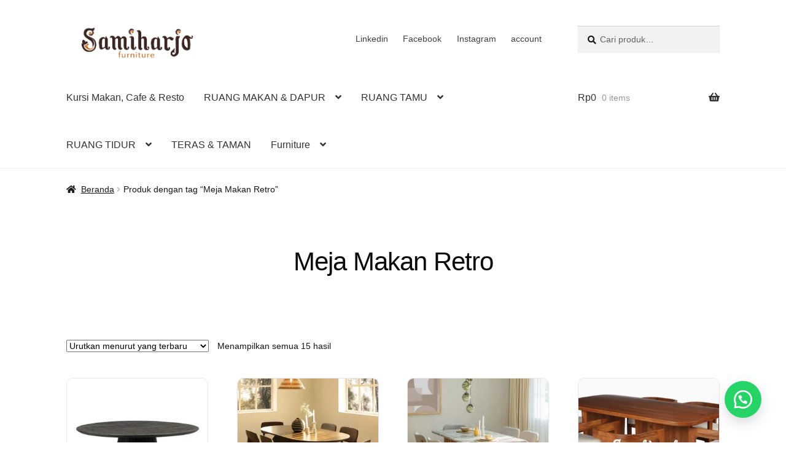

--- FILE ---
content_type: text/html; charset=UTF-8
request_url: https://www.samiharjofurniture.com/product-tag/meja-makan-retro/
body_size: 16833
content:
<!doctype html><html lang="id"><head><script data-no-optimize="1">var litespeed_docref=sessionStorage.getItem("litespeed_docref");litespeed_docref&&(Object.defineProperty(document,"referrer",{get:function(){return litespeed_docref}}),sessionStorage.removeItem("litespeed_docref"));</script> <meta charset="UTF-8"><meta name="viewport" content="width=device-width, initial-scale=1"><link rel="profile" href="http://gmpg.org/xfn/11"><link rel="pingback" href="https://www.samiharjofurniture.com/xmlrpc.php"><meta name='robots' content='noindex, follow' /><title>Meja Makan Retro Archives &#8211; Samiharjo Furniture Jepara</title><meta property="og:locale" content="id_ID" /><meta property="og:type" content="article" /><meta property="og:title" content="Meja Makan Retro Archives &#8211; Samiharjo Furniture Jepara" /><meta property="og:url" content="https://www.samiharjofurniture.com/product-tag/meja-makan-retro/" /><meta property="og:site_name" content="Samiharjo Furniture Jepara" /><meta name="twitter:card" content="summary_large_image" /> <script type="application/ld+json" class="yoast-schema-graph">{"@context":"https://schema.org","@graph":[{"@type":"CollectionPage","@id":"https://www.samiharjofurniture.com/product-tag/meja-makan-retro/","url":"https://www.samiharjofurniture.com/product-tag/meja-makan-retro/","name":"Meja Makan Retro Archives &#8211; Samiharjo Furniture Jepara","isPartOf":{"@id":"https://www.samiharjofurniture.com/#website"},"primaryImageOfPage":{"@id":"https://www.samiharjofurniture.com/product-tag/meja-makan-retro/#primaryimage"},"image":{"@id":"https://www.samiharjofurniture.com/product-tag/meja-makan-retro/#primaryimage"},"thumbnailUrl":"https://www.samiharjofurniture.com/wp-content/uploads/2023/08/Meja-Makan-Jati-Mushroom-Model-Nordik-Unik.jpg","breadcrumb":{"@id":"https://www.samiharjofurniture.com/product-tag/meja-makan-retro/#breadcrumb"},"inLanguage":"id"},{"@type":"ImageObject","inLanguage":"id","@id":"https://www.samiharjofurniture.com/product-tag/meja-makan-retro/#primaryimage","url":"https://www.samiharjofurniture.com/wp-content/uploads/2023/08/Meja-Makan-Jati-Mushroom-Model-Nordik-Unik.jpg","contentUrl":"https://www.samiharjofurniture.com/wp-content/uploads/2023/08/Meja-Makan-Jati-Mushroom-Model-Nordik-Unik.jpg","width":800,"height":800,"caption":"Meja Makan Jati Mushroom Model Nordik Unik"},{"@type":"BreadcrumbList","@id":"https://www.samiharjofurniture.com/product-tag/meja-makan-retro/#breadcrumb","itemListElement":[{"@type":"ListItem","position":1,"name":"Home","item":"https://www.samiharjofurniture.com/"},{"@type":"ListItem","position":2,"name":"shop","item":"https://www.samiharjofurniture.com/shop/"},{"@type":"ListItem","position":3,"name":"Meja Makan Retro"}]},{"@type":"WebSite","@id":"https://www.samiharjofurniture.com/#website","url":"https://www.samiharjofurniture.com/","name":"Samiharjo Furniture Jepara","description":"Produsen Furniture Spesialis Minimalis Modern, Model Furniture / Desain Interior Tidak Harus Mahal atau Rumit! Home, Villa, Hotel, Cafe.","publisher":{"@id":"https://www.samiharjofurniture.com/#organization"},"alternateName":"Furniture Jepara","potentialAction":[{"@type":"SearchAction","target":{"@type":"EntryPoint","urlTemplate":"https://www.samiharjofurniture.com/?s={search_term_string}"},"query-input":{"@type":"PropertyValueSpecification","valueRequired":true,"valueName":"search_term_string"}}],"inLanguage":"id"},{"@type":"Organization","@id":"https://www.samiharjofurniture.com/#organization","name":"Samiharjo Furniture","url":"https://www.samiharjofurniture.com/","logo":{"@type":"ImageObject","inLanguage":"id","@id":"https://www.samiharjofurniture.com/#/schema/logo/image/","url":"https://www.samiharjofurniture.com/wp-content/uploads/2017/09/logo-SAMIHARJO-FURNITURE.png","contentUrl":"https://www.samiharjofurniture.com/wp-content/uploads/2017/09/logo-SAMIHARJO-FURNITURE.png","width":350,"height":90,"caption":"Samiharjo Furniture"},"image":{"@id":"https://www.samiharjofurniture.com/#/schema/logo/image/"},"sameAs":["https://www.facebook.com/jatibagusfurniturejepara","https://www.instagram.com/gallery_jatibagus/"]}]}</script> <link rel='dns-prefetch' href='//assets.pinterest.com' /><link rel='dns-prefetch' href='//fonts.googleapis.com' /><link rel="alternate" type="application/rss+xml" title="Samiharjo Furniture Jepara &raquo; Feed" href="https://www.samiharjofurniture.com/feed/" /><link rel="alternate" type="application/rss+xml" title="Samiharjo Furniture Jepara &raquo; Umpan Komentar" href="https://www.samiharjofurniture.com/comments/feed/" /><link rel="alternate" type="application/rss+xml" title="Umpan Samiharjo Furniture Jepara &raquo; Meja Makan Retro Tag" href="https://www.samiharjofurniture.com/product-tag/meja-makan-retro/feed/" /><link data-optimized="2" rel="stylesheet" href="https://www.samiharjofurniture.com/wp-content/litespeed/css/2142c97c143414466ffe36edd4f32654.css?ver=4a251" /> <script type="litespeed/javascript" data-src="https://www.samiharjofurniture.com/wp-includes/js/jquery/jquery.min.js" id="jquery-core-js"></script> <link rel="https://api.w.org/" href="https://www.samiharjofurniture.com/wp-json/" /><link rel="alternate" title="JSON" type="application/json" href="https://www.samiharjofurniture.com/wp-json/wp/v2/product_tag/86" /><link rel="EditURI" type="application/rsd+xml" title="RSD" href="https://www.samiharjofurniture.com/xmlrpc.php?rsd" /><meta name="generator" content="WordPress 6.9" /><meta name="generator" content="WooCommerce 10.4.3" /><style>.floating_button {
			margin-top: 20px !important;
			margin-right: 20px !important;
			margin-bottom: 20px !important;
			margin-left: 20px !important;

			padding-top: 10px !important;
			padding-right: 10px !important;
			padding-bottom: 10px !important;
			padding-left: 10px !important;

			position: fixed !important;
			width: 60px !important;
			height: 60px !important;
			bottom: 20px !important;
			background-color: #25D366 !important;
			color: #ffffff !important;
			border-radius: 50% !important;
			display: flex !important;
			align-items: center !important;
			justify-content: center !important;
			box-shadow: 0 8px 25px -5px rgba(45, 62, 79, .3) !important;
			z-index: 9999999 !important;
			text-decoration: none !important;
			right: 20px !important;
		}

		/* Hide the old :before pseudo-element to prevent duplicate icons */
		.floating_button:before {
			display: none !important;
			content: none !important;
		}

		.floating_button_icon {
			display: block !important;
			width: 30px !important;
			height: 30px !important;
			margin-top: 0px !important;
			margin-right: 0px !important;
			margin-bottom: 0px !important;
			margin-left: 0px !important;
			padding-top: 0px !important;
			padding-right: 0px !important;
			padding-bottom: 0px !important;
			padding-left: 0px !important;
			background-image: url('data:image/svg+xml;utf8,<svg xmlns="http://www.w3.org/2000/svg" viewBox="0 0 24 24" width="30px" height="30px"><path fill="%23fff" d="M3.516 3.516c4.686-4.686 12.284-4.686 16.97 0 4.686 4.686 4.686 12.283 0 16.97a12.004 12.004 0 01-13.754 2.299l-5.814.735a.392.392 0 01-.438-.44l.748-5.788A12.002 12.002 0 013.517 3.517zm3.61 17.043l.3.158a9.846 9.846 0 0011.534-1.758c3.843-3.843 3.843-10.074 0-13.918-3.843-3.843-10.075-3.843-13.918 0a9.846 9.846 0 00-1.747 11.554l.16.303-.51 3.942a.196.196 0 00.219.22l3.961-.501zm6.534-7.003l-.933 1.164a9.843 9.843 0 01-3.497-3.495l1.166-.933a.792.792 0 00.23-.94L9.561 6.96a.793.793 0 00-.924-.445 1291.6 1291.6 0 00-2.023.524.797.797 0 00-.588.88 11.754 11.754 0 0010.005 10.005.797.797 0 00.88-.587l.525-2.023a.793.793 0 00-.445-.923L14.6 13.327a.792.792 0 00-.94.23z"/></svg>') !important;
			background-repeat: no-repeat !important;
			background-position: center !important;
			background-size: contain !important;
		}

		.label-container {
			position: fixed !important;
			bottom: 33px !important;
			display: table !important;
			visibility: hidden !important;
			z-index: 9999999 !important;
		}

		.label-text {
			color: #43474e !important;
			background: #f5f7f9 !important;
			display: inline-block !important;
			padding: 7px !important;
			border-radius: 3px !important;
			font-size: 14px !important;
			bottom: 15px !important;
		}

		a.floating_button:hover div.label-container,
		a.floating_button:hover div.label-text {
			visibility: visible !important;
			opacity: 1 !important;
		}

		@media only screen and (max-width: 480px) {
			.floating_button {
				bottom: 10px !important;
				right: 10px !important;
			}
		}</style><meta name="google-site-verification" content="5esTdh2gZhQ6NYcfuStg65LV02YRqAwJtpWxklOT3FI" />
<noscript><style>.woocommerce-product-gallery{ opacity: 1 !important; }</style></noscript><link rel="icon" href="https://www.samiharjofurniture.com/wp-content/uploads/2018/05/cropped-ficon-SAMIHARJO-FURNITURE-32x32.png" sizes="32x32" /><link rel="icon" href="https://www.samiharjofurniture.com/wp-content/uploads/2018/05/cropped-ficon-SAMIHARJO-FURNITURE-192x192.png" sizes="192x192" /><link rel="apple-touch-icon" href="https://www.samiharjofurniture.com/wp-content/uploads/2018/05/cropped-ficon-SAMIHARJO-FURNITURE-180x180.png" /><meta name="msapplication-TileImage" content="https://www.samiharjofurniture.com/wp-content/uploads/2018/05/cropped-ficon-SAMIHARJO-FURNITURE-270x270.png" /><meta name="google-site-verification" content="5esTdh2gZhQ6NYcfuStg65LV02YRqAwJtpWxklOT3FI" /><meta name="p:domain_verify" content="9638fa1116267f36fa7b84306a45d770"/>
 <script type="litespeed/javascript" data-src="https://www.googletagmanager.com/gtag/js?id=G-1972EZZJLN"></script> <script type="litespeed/javascript">window.dataLayer=window.dataLayer||[];function gtag(){dataLayer.push(arguments)}
gtag('js',new Date());gtag('config','G-1972EZZJLN')</script> </head><body class="archive tax-product_tag term-meja-makan-retro term-86 wp-custom-logo wp-embed-responsive wp-theme-storefront theme-storefront woocommerce woocommerce-page woocommerce-no-js storefront-full-width-content storefront-secondary-navigation storefront-align-wide right-sidebar woocommerce-active"><div id="page" class="hfeed site"><header id="masthead" class="site-header" role="banner" style=""><div class="col-full">		<a class="skip-link screen-reader-text" href="#site-navigation">Skip to navigation</a>
<a class="skip-link screen-reader-text" href="#content">Skip to content</a><div class="site-branding">
<a href="https://www.samiharjofurniture.com/" class="custom-logo-link" rel="home"><img data-lazyloaded="1" src="[data-uri]" width="249" height="60" data-src="https://www.samiharjofurniture.com/wp-content/uploads/2017/09/logo-SAMIHARJO-FURNITURE-1.png" class="custom-logo" alt="logo SAMIHARJO FURNITURE" decoding="async" data-srcset="https://www.samiharjofurniture.com/wp-content/uploads/2017/09/logo-SAMIHARJO-FURNITURE-1.png 249w, https://www.samiharjofurniture.com/wp-content/uploads/2017/09/logo-SAMIHARJO-FURNITURE-1-123x30.png 123w" data-sizes="(max-width: 249px) 100vw, 249px" /></a></div><nav class="secondary-navigation" role="navigation" aria-label="Secondary Navigation"><div class="menu-get-in-touch-container"><ul id="menu-get-in-touch" class="menu"><li id="menu-item-1630" class="menu-item menu-item-type-custom menu-item-object-custom menu-item-1630"><a href="https://www.linkedin.com/in/jatibagus-furniture/">Linkedin</a></li><li id="menu-item-1631" class="menu-item menu-item-type-custom menu-item-object-custom menu-item-1631"><a href="https://www.facebook.com/Samiharjofurniture/">Facebook</a></li><li id="menu-item-4115" class="menu-item menu-item-type-custom menu-item-object-custom menu-item-4115"><a href="https://www.instagram.com/samiharjo_furniture/">Instagram</a></li><li id="menu-item-4116" class="menu-item menu-item-type-post_type menu-item-object-page menu-item-4116"><a href="https://www.samiharjofurniture.com/account/">account</a></li></ul></div></nav><div class="site-search"><div class="widget woocommerce widget_product_search"><form role="search" method="get" class="woocommerce-product-search" action="https://www.samiharjofurniture.com/">
<label class="screen-reader-text" for="woocommerce-product-search-field-0">Pencarian untuk:</label>
<input type="search" id="woocommerce-product-search-field-0" class="search-field" placeholder="Cari produk&hellip;" value="" name="s" />
<button type="submit" value="Cari" class="">Cari</button>
<input type="hidden" name="post_type" value="product" /></form></div></div></div><div class="storefront-primary-navigation"><div class="col-full"><nav id="site-navigation" class="main-navigation" role="navigation" aria-label="Primary Navigation">
<button id="site-navigation-menu-toggle" class="menu-toggle" aria-controls="site-navigation" aria-expanded="false"><span>Menu</span></button><div class="primary-navigation"><ul id="menu-top-menus" class="menu"><li id="menu-item-2014" class="menu-item menu-item-type-taxonomy menu-item-object-product_cat menu-item-2014"><a href="https://www.samiharjofurniture.com/product-category/kursi-makan-cafe-resto/">Kursi Makan, Cafe &#038; Resto</a></li><li id="menu-item-938" class="menu-item menu-item-type-taxonomy menu-item-object-product_cat menu-item-has-children menu-item-938"><a href="https://www.samiharjofurniture.com/product-category/ruang-makan-dapur/">RUANG MAKAN &amp; DAPUR</a><ul class="sub-menu"><li id="menu-item-939" class="menu-item menu-item-type-taxonomy menu-item-object-product_cat menu-item-has-children menu-item-939"><a href="https://www.samiharjofurniture.com/product-category/ruang-makan-dapur/set-meja-makan/">Set Meja Makan</a><ul class="sub-menu"><li id="menu-item-940" class="menu-item menu-item-type-taxonomy menu-item-object-product_cat menu-item-940"><a href="https://www.samiharjofurniture.com/product-category/ruang-makan-dapur/set-meja-makan/meja-makan-klasik/">Meja Makan Klasik</a></li><li id="menu-item-981" class="menu-item menu-item-type-taxonomy menu-item-object-product_cat menu-item-981"><a href="https://www.samiharjofurniture.com/product-category/ruang-makan-dapur/set-meja-makan/meja-makan-modern/">Meja Makan Modern</a></li><li id="menu-item-1931" class="menu-item menu-item-type-taxonomy menu-item-object-product_cat menu-item-1931"><a href="https://www.samiharjofurniture.com/product-category/ruang-makan-dapur/set-meja-makan/meja-makan-duco/">Meja Makan Duco</a></li><li id="menu-item-2700" class="menu-item menu-item-type-taxonomy menu-item-object-product_cat menu-item-2700"><a href="https://www.samiharjofurniture.com/product-category/ruang-makan-dapur/set-meja-makan/meja-makan-marmer-stainless/">Meja Makan Marmer / Stainless</a></li></ul></li></ul></li><li id="menu-item-896" class="menu-item menu-item-type-taxonomy menu-item-object-product_cat menu-item-has-children menu-item-896"><a href="https://www.samiharjofurniture.com/product-category/ruang-tamu/">RUANG TAMU</a><ul class="sub-menu"><li id="menu-item-8340" class="menu-item menu-item-type-taxonomy menu-item-object-product_cat menu-item-8340"><a href="https://www.samiharjofurniture.com/product-category/ruang-tamu/kursi-santai-kursi-aksen/">Kursi Santai &amp; Kursi Aksen</a></li><li id="menu-item-7762" class="menu-item menu-item-type-taxonomy menu-item-object-product_cat menu-item-7762"><a href="https://www.samiharjofurniture.com/product-category/ruang-tamu/meja-samping-meja-tamu/">Meja Samping &amp; Meja Sudut</a></li><li id="menu-item-2701" class="menu-item menu-item-type-taxonomy menu-item-object-product_cat menu-item-has-children menu-item-2701"><a href="https://www.samiharjofurniture.com/product-category/ruang-tamu/meja-tamu/">MEJA TAMU</a><ul class="sub-menu"><li id="menu-item-2704" class="menu-item menu-item-type-taxonomy menu-item-object-product_cat menu-item-2704"><a href="https://www.samiharjofurniture.com/product-category/ruang-tamu/meja-tamu/meja-tamu-modern/">Meja Tamu Modern</a></li></ul></li><li id="menu-item-922" class="menu-item menu-item-type-taxonomy menu-item-object-product_cat menu-item-has-children menu-item-922"><a href="https://www.samiharjofurniture.com/product-category/ruang-tamu/kursi-tamu/">Kursi Tamu</a><ul class="sub-menu"><li id="menu-item-924" class="menu-item menu-item-type-taxonomy menu-item-object-product_cat menu-item-924"><a href="https://www.samiharjofurniture.com/product-category/ruang-tamu/kursi-tamu/kursi-tamu-sofa-ukir-klasik/">Kursi Tamu Sofa Ukir Klasik</a></li><li id="menu-item-897" class="menu-item menu-item-type-taxonomy menu-item-object-product_cat menu-item-897"><a href="https://www.samiharjofurniture.com/product-category/ruang-tamu/kursi-tamu/kursi-tamu-sofa-mewah/">Kursi Tamu Sofa Mewah</a></li><li id="menu-item-2737" class="menu-item menu-item-type-taxonomy menu-item-object-product_cat menu-item-2737"><a href="https://www.samiharjofurniture.com/product-category/ruang-tamu/kursi-tamu/kursi-tamu-minimalis/">Kursi Tamu Minimalis</a></li></ul></li><li id="menu-item-2015" class="menu-item menu-item-type-taxonomy menu-item-object-product_cat menu-item-2015"><a href="https://www.samiharjofurniture.com/product-category/ruang-tamu/lemari-display/">Rak Buku</a></li><li id="menu-item-2725" class="menu-item menu-item-type-taxonomy menu-item-object-product_cat menu-item-2725"><a href="https://www.samiharjofurniture.com/product-category/ruang-tamu/bufet-credenza/">Bufet &amp; CREDENZA</a></li><li id="menu-item-8857" class="menu-item menu-item-type-taxonomy menu-item-object-product_cat menu-item-8857"><a href="https://www.samiharjofurniture.com/product-category/ruang-tamu/kabinet-laci-lemari-rak/">Kabinet Laci &amp; Lemari Rak</a></li><li id="menu-item-2765" class="menu-item menu-item-type-taxonomy menu-item-object-product_cat menu-item-2765"><a href="https://www.samiharjofurniture.com/product-category/ruang-tamu/meja-foyer-konsul/">Meja Foyer Konsul</a></li></ul></li><li id="menu-item-783" class="menu-item menu-item-type-taxonomy menu-item-object-product_cat menu-item-has-children menu-item-783"><a href="https://www.samiharjofurniture.com/product-category/ruang-tidur/">RUANG TIDUR</a><ul class="sub-menu"><li id="menu-item-784" class="menu-item menu-item-type-taxonomy menu-item-object-product_cat menu-item-has-children menu-item-784"><a href="https://www.samiharjofurniture.com/product-category/ruang-tidur/tempat-tidur/">Tempat Tidur</a><ul class="sub-menu"><li id="menu-item-785" class="menu-item menu-item-type-taxonomy menu-item-object-product_cat menu-item-785"><a href="https://www.samiharjofurniture.com/product-category/ruang-tidur/tempat-tidur/tempat-tidur-duco/">Tempat Tidur Duco</a></li><li id="menu-item-786" class="menu-item menu-item-type-taxonomy menu-item-object-product_cat menu-item-786"><a href="https://www.samiharjofurniture.com/product-category/ruang-tidur/tempat-tidur/tempat-tidur-minimalis/">Tempat Tidur Minimalis</a></li><li id="menu-item-787" class="menu-item menu-item-type-taxonomy menu-item-object-product_cat menu-item-787"><a href="https://www.samiharjofurniture.com/product-category/ruang-tidur/tempat-tidur/tempat-tidur-ukir-mewah/">Tempat Tidur Ukir Mewah</a></li><li id="menu-item-3004" class="menu-item menu-item-type-taxonomy menu-item-object-product_cat menu-item-3004"><a href="https://www.samiharjofurniture.com/product-category/ruang-tidur/tempat-tidur/tempat-tidur-ukir-klasik/">Tempat Tidur Ukir Klasik</a></li></ul></li></ul></li><li id="menu-item-1057" class="menu-item menu-item-type-taxonomy menu-item-object-product_cat menu-item-1057"><a href="https://www.samiharjofurniture.com/product-category/teras-taman/">TERAS &amp; TAMAN</a></li><li id="menu-item-3824" class="menu-item menu-item-type-custom menu-item-object-custom menu-item-has-children menu-item-3824"><a href="#">Furniture</a><ul class="sub-menu"><li id="menu-item-2013" class="menu-item menu-item-type-taxonomy menu-item-object-product_cat menu-item-has-children menu-item-2013"><a href="https://www.samiharjofurniture.com/product-category/furniture-kantor/">FURNITURE KANTOR</a><ul class="sub-menu"><li id="menu-item-3460" class="menu-item menu-item-type-taxonomy menu-item-object-product_cat menu-item-3460"><a href="https://www.samiharjofurniture.com/product-category/ruang-tamu/lemari-display/">Rak Buku</a></li></ul></li><li id="menu-item-1049" class="menu-item menu-item-type-custom menu-item-object-custom menu-item-has-children menu-item-1049"><a href="#">STYLE</a><ul class="sub-menu"><li id="menu-item-1048" class="menu-item menu-item-type-custom menu-item-object-custom menu-item-1048"><a href="https://www.samiharjofurniture.com/product-tag/ukir-mewah/">Ukir Mewah</a></li><li id="menu-item-1050" class="menu-item menu-item-type-custom menu-item-object-custom menu-item-1050"><a href="https://www.samiharjofurniture.com/product-tag/ukir-klasik/">Ukir Klasik</a></li><li id="menu-item-1051" class="menu-item menu-item-type-custom menu-item-object-custom menu-item-1051"><a href="https://www.samiharjofurniture.com/product-tag/mebel-duco/">Mebel Duco</a></li><li id="menu-item-1052" class="menu-item menu-item-type-custom menu-item-object-custom menu-item-1052"><a href="https://www.samiharjofurniture.com/product-tag/minimalis-modern/">Minimalis Modern</a></li><li id="menu-item-2497" class="menu-item menu-item-type-custom menu-item-object-custom menu-item-2497"><a href="https://www.samiharjofurniture.com/product-tag/metal-kombinasi/">Metal Kombinasi</a></li></ul></li></ul></li></ul></div><div class="handheld-navigation"><ul id="menu-header-menu" class="menu"><li id="menu-item-3228" class="menu-item menu-item-type-taxonomy menu-item-object-product_cat menu-item-3228"><a href="https://www.samiharjofurniture.com/product-category/kursi-makan-cafe-resto/">Kursi Makan, Cafe &#038; Resto</a></li><li id="menu-item-3223" class="menu-item menu-item-type-taxonomy menu-item-object-product_cat menu-item-has-children menu-item-3223"><a href="https://www.samiharjofurniture.com/product-category/ruang-makan-dapur/">RUANG MAKAN &amp; DAPUR</a><ul class="sub-menu"><li id="menu-item-3229" class="menu-item menu-item-type-taxonomy menu-item-object-product_cat menu-item-3229"><a href="https://www.samiharjofurniture.com/product-category/ruang-makan-dapur/set-meja-makan/meja-makan-marmer-stainless/">Meja Makan Marmer Kaki Stainless</a></li><li id="menu-item-3241" class="menu-item menu-item-type-taxonomy menu-item-object-product_cat menu-item-3241"><a href="https://www.samiharjofurniture.com/product-category/ruang-makan-dapur/set-meja-makan/meja-makan-klasik/">Meja Makan Klasik</a></li><li id="menu-item-3227" class="menu-item menu-item-type-taxonomy menu-item-object-product_cat menu-item-3227"><a href="https://www.samiharjofurniture.com/product-category/ruang-tamu/meja-foyer-konsul/">Meja Foyer Konsul</a></li><li id="menu-item-3224" class="menu-item menu-item-type-taxonomy menu-item-object-product_cat menu-item-3224"><a href="https://www.samiharjofurniture.com/product-category/ruang-makan-dapur/set-meja-makan/meja-makan-modern/">Meja Makan Modern</a></li><li id="menu-item-3242" class="menu-item menu-item-type-taxonomy menu-item-object-product_cat menu-item-3242"><a href="https://www.samiharjofurniture.com/product-category/ruang-makan-dapur/set-meja-makan/">Set Meja Makan</a></li><li id="menu-item-3251" class="menu-item menu-item-type-taxonomy menu-item-object-product_cat menu-item-3251"><a href="https://www.samiharjofurniture.com/product-category/ruang-makan-dapur/set-meja-makan/meja-makan-duco/">Meja Makan Duco</a></li></ul></li><li id="menu-item-3225" class="menu-item menu-item-type-taxonomy menu-item-object-product_cat menu-item-has-children menu-item-3225"><a href="https://www.samiharjofurniture.com/product-category/ruang-tidur/">RUANG TIDUR</a><ul class="sub-menu"><li id="menu-item-3226" class="menu-item menu-item-type-taxonomy menu-item-object-product_cat menu-item-has-children menu-item-3226"><a href="https://www.samiharjofurniture.com/product-category/ruang-tidur/tempat-tidur/">Tempat Tidur</a><ul class="sub-menu"><li id="menu-item-3233" class="menu-item menu-item-type-taxonomy menu-item-object-product_cat menu-item-3233"><a href="https://www.samiharjofurniture.com/product-category/ruang-tidur/tempat-tidur/tempat-tidur-ukir-klasik/">Tempat Tidur Ukir Klasik</a></li><li id="menu-item-3237" class="menu-item menu-item-type-taxonomy menu-item-object-product_cat menu-item-3237"><a href="https://www.samiharjofurniture.com/product-category/ruang-tidur/tempat-tidur/tempat-tidur-ukir-mewah/">Tempat Tidur Ukir Mewah</a></li><li id="menu-item-3236" class="menu-item menu-item-type-taxonomy menu-item-object-product_cat menu-item-3236"><a href="https://www.samiharjofurniture.com/product-category/ruang-tidur/tempat-tidur/tempat-tidur-minimalis/">Tempat Tidur Minimalis</a></li><li id="menu-item-3240" class="menu-item menu-item-type-taxonomy menu-item-object-product_cat menu-item-3240"><a href="https://www.samiharjofurniture.com/product-category/ruang-tidur/tempat-tidur/tempat-tidur-duco/">Tempat Tidur Duco</a></li></ul></li></ul></li><li id="menu-item-3222" class="menu-item menu-item-type-taxonomy menu-item-object-product_cat menu-item-has-children menu-item-3222"><a href="https://www.samiharjofurniture.com/product-category/ruang-tamu/">RUANG TAMU</a><ul class="sub-menu"><li id="menu-item-8130" class="menu-item menu-item-type-taxonomy menu-item-object-product_cat menu-item-8130"><a href="https://www.samiharjofurniture.com/product-category/kursi-makan-cafe-resto/">Kursi Makan, Kursi Cafe &amp; Kursi Resto</a></li><li id="menu-item-7763" class="menu-item menu-item-type-taxonomy menu-item-object-product_cat menu-item-7763"><a href="https://www.samiharjofurniture.com/product-category/ruang-tamu/meja-samping-meja-tamu/">Meja Samping &amp; Meja Sudut</a></li><li id="menu-item-3231" class="menu-item menu-item-type-taxonomy menu-item-object-product_cat menu-item-has-children menu-item-3231"><a href="https://www.samiharjofurniture.com/product-category/ruang-tamu/kursi-tamu/">Kursi Tamu</a><ul class="sub-menu"><li id="menu-item-3232" class="menu-item menu-item-type-taxonomy menu-item-object-product_cat menu-item-3232"><a href="https://www.samiharjofurniture.com/product-category/ruang-tamu/kursi-tamu/kursi-tamu-sofa-mewah/">Kursi Tamu Sofa Mewah</a></li><li id="menu-item-3234" class="menu-item menu-item-type-taxonomy menu-item-object-product_cat menu-item-3234"><a href="https://www.samiharjofurniture.com/product-category/ruang-tamu/kursi-tamu/kursi-tamu-sofa-ukir-klasik/">Kursi Tamu Sofa Ukir Klasik</a></li><li id="menu-item-3238" class="menu-item menu-item-type-taxonomy menu-item-object-product_cat menu-item-3238"><a href="https://www.samiharjofurniture.com/product-category/ruang-tamu/kursi-tamu/kursi-tamu-minimalis/">Kursi Tamu Minimalis</a></li></ul></li><li id="menu-item-3239" class="menu-item menu-item-type-taxonomy menu-item-object-product_cat menu-item-3239"><a href="https://www.samiharjofurniture.com/product-category/ruang-tamu/lemari-display/">Rak Buku</a></li><li id="menu-item-3230" class="menu-item menu-item-type-taxonomy menu-item-object-product_cat menu-item-3230"><a href="https://www.samiharjofurniture.com/product-category/ruang-tamu/bufet-credenza/">Bufet &amp; CREDENZA</a></li><li id="menu-item-3235" class="menu-item menu-item-type-taxonomy menu-item-object-product_cat menu-item-has-children menu-item-3235"><a href="https://www.samiharjofurniture.com/product-category/ruang-tamu/meja-tamu/">MEJA TAMU</a><ul class="sub-menu"><li id="menu-item-3252" class="menu-item menu-item-type-taxonomy menu-item-object-product_cat menu-item-3252"><a href="https://www.samiharjofurniture.com/product-category/ruang-tamu/meja-tamu/meja-tamu-klasik/">Meja Tamu Klasik</a></li><li id="menu-item-3246" class="menu-item menu-item-type-taxonomy menu-item-object-product_cat menu-item-3246"><a href="https://www.samiharjofurniture.com/product-category/ruang-tamu/meja-tamu/meja-tamu-modern/">Meja Tamu Modern</a></li></ul></li><li id="menu-item-3245" class="menu-item menu-item-type-taxonomy menu-item-object-product_cat menu-item-3245"><a href="https://www.samiharjofurniture.com/product-category/furniture-kantor/">Furniture Kantor</a></li></ul></li><li id="menu-item-4044" class="menu-item menu-item-type-custom menu-item-object-custom menu-item-has-children menu-item-4044"><a href="#">Style</a><ul class="sub-menu"><li id="menu-item-3243" class="menu-item menu-item-type-taxonomy menu-item-object-product_cat menu-item-3243"><a href="https://www.samiharjofurniture.com/product-category/ukir-klasik/">Ukir Klasik</a></li><li id="menu-item-3244" class="menu-item menu-item-type-taxonomy menu-item-object-product_cat menu-item-3244"><a href="https://www.samiharjofurniture.com/product-category/minimalis-modern/">Minimalis Modern</a></li><li id="menu-item-3248" class="menu-item menu-item-type-taxonomy menu-item-object-product_cat menu-item-3248"><a href="https://www.samiharjofurniture.com/product-category/ukir-mewah/">Ukir Mewah</a></li><li id="menu-item-3250" class="menu-item menu-item-type-taxonomy menu-item-object-product_cat menu-item-3250"><a href="https://www.samiharjofurniture.com/product-category/mebel-duco/">Mebel Duco</a></li><li id="menu-item-3247" class="menu-item menu-item-type-taxonomy menu-item-object-product_cat menu-item-3247"><a href="https://www.samiharjofurniture.com/product-category/teras-taman/">TERAS &amp; TAMAN</a></li><li id="menu-item-3249" class="menu-item menu-item-type-taxonomy menu-item-object-product_cat menu-item-3249"><a href="https://www.samiharjofurniture.com/product-category/furniture-keluarga/">Furniture Keluarga</a></li></ul></li></ul></div></nav><ul id="site-header-cart" class="site-header-cart menu"><li class="">
<a class="cart-contents" href="https://www.samiharjofurniture.com/cart/" title="View your shopping cart">
<span class="woocommerce-Price-amount amount"><span class="woocommerce-Price-currencySymbol">Rp</span>0</span> <span class="count">0 items</span>
</a></li><li><div class="widget woocommerce widget_shopping_cart"><div class="widget_shopping_cart_content"></div></div></li></ul></div></div></header><div class="storefront-breadcrumb"><div class="col-full"><nav class="woocommerce-breadcrumb" aria-label="breadcrumbs"><a href="https://www.samiharjofurniture.com">Beranda</a><span class="breadcrumb-separator"> / </span>Produk dengan tag &ldquo;Meja Makan Retro&rdquo;</nav></div></div><div id="content" class="site-content" tabindex="-1"><div class="col-full"><div class="woocommerce"></div><div id="primary" class="content-area"><main id="main" class="site-main" role="main"><header class="woocommerce-products-header"><h1 class="woocommerce-products-header__title page-title">Meja Makan Retro</h1></header><div class="storefront-sorting"><div class="woocommerce-notices-wrapper"></div><form class="woocommerce-ordering" method="get">
<select
name="orderby"
class="orderby"
aria-label="Pesanan toko"
><option value="popularity" >Urutkan berdasar tren</option><option value="rating" >Urutkan berdasar rata-rata rating</option><option value="date"  selected='selected'>Urutkan menurut yang terbaru</option><option value="price" >Urutkan dari termurah</option><option value="price-desc" >Urutkan dari termahal</option>
</select>
<input type="hidden" name="paged" value="1" /></form><p class="woocommerce-result-count" role="alert" aria-relevant="all" data-is-sorted-by="true">
Menampilkan semua 15 hasil<span class="screen-reader-text">Diurutkan menurut yang terbaru</span></p></div><ul class="products columns-4"><li class="product type-product post-3934 status-publish first instock product_cat-meja-makan-marmer-stainless product_cat-meja-makan-modern product_cat-ruang-makan-dapur product_cat-set-meja-makan product_tag-meja-makan-jati product_tag-meja-makan-kayu product_tag-meja-makan-marmer product_tag-meja-makan-marmer-mewah product_tag-meja-makan-mewah-6-kursi product_tag-meja-makan-minimalis product_tag-meja-makan-modern product_tag-meja-makan-retro product_tag-meja-makan-stainless product_tag-meja-marmer product_tag-meja-marmer-stainless product_tag-set-meja-makan has-post-thumbnail sale taxable shipping-taxable purchasable product-type-simple">
<a href="https://www.samiharjofurniture.com/product/meja-makan-jati-mushroom-model-nordik-unik/" class="woocommerce-LoopProduct-link woocommerce-loop-product__link"><img data-lazyloaded="1" src="[data-uri]" width="324" height="324" data-src="https://www.samiharjofurniture.com/wp-content/uploads/2023/08/Meja-Makan-Jati-Mushroom-Model-Nordik-Unik-324x324.jpg.webp" class="attachment-woocommerce_thumbnail size-woocommerce_thumbnail" alt="Meja Makan Jati Mushroom Model Nordik Unik" decoding="async" fetchpriority="high" data-srcset="https://www.samiharjofurniture.com/wp-content/uploads/2023/08/Meja-Makan-Jati-Mushroom-Model-Nordik-Unik-324x324.jpg.webp 324w, https://www.samiharjofurniture.com/wp-content/uploads/2023/08/Meja-Makan-Jati-Mushroom-Model-Nordik-Unik-100x100.jpg.webp 100w, https://www.samiharjofurniture.com/wp-content/uploads/2023/08/Meja-Makan-Jati-Mushroom-Model-Nordik-Unik-416x416.jpg.webp 416w, https://www.samiharjofurniture.com/wp-content/uploads/2023/08/Meja-Makan-Jati-Mushroom-Model-Nordik-Unik-60x60.jpg.webp 60w, https://www.samiharjofurniture.com/wp-content/uploads/2023/08/Meja-Makan-Jati-Mushroom-Model-Nordik-Unik-768x768.jpg.webp 768w, https://www.samiharjofurniture.com/wp-content/uploads/2023/08/Meja-Makan-Jati-Mushroom-Model-Nordik-Unik.jpg.webp 800w" data-sizes="(max-width: 324px) 100vw, 324px" /><h2 class="woocommerce-loop-product__title">Meja Makan Jati Mushroom Model Nordik Unik</h2>
<span class="onsale">Obral!</span>
<span class="price"><del aria-hidden="true"><span class="woocommerce-Price-amount amount"><bdi><span class="woocommerce-Price-currencySymbol">Rp</span>3.350.000</bdi></span></del> <span class="screen-reader-text">Harga aslinya adalah: Rp3.350.000.</span><ins aria-hidden="true"><span class="woocommerce-Price-amount amount"><bdi><span class="woocommerce-Price-currencySymbol">Rp</span>2.500.000</bdi></span></ins><span class="screen-reader-text">Harga saat ini adalah: Rp2.500.000.</span></span>
</a><a href="/product-tag/meja-makan-retro/?add-to-cart=3934" aria-describedby="woocommerce_loop_add_to_cart_link_describedby_3934" data-quantity="1" class="button product_type_simple add_to_cart_button ajax_add_to_cart" data-product_id="3934" data-product_sku="" aria-label="Tambahkan ke keranjang: “Meja Makan Jati Mushroom Model Nordik Unik”" rel="nofollow" data-success_message="“Meja Makan Jati Mushroom Model Nordik Unik” telah ditambahkan ke keranjang Anda">Tambah ke keranjang</a>	<span id="woocommerce_loop_add_to_cart_link_describedby_3934" class="screen-reader-text">
</span></li><li class="product type-product post-4155 status-publish instock product_cat-meja-makan-modern product_cat-ruang-makan-dapur product_tag-meja-makan-jati product_tag-meja-makan-kayu product_tag-meja-makan-marmer product_tag-meja-makan-marmer-mewah product_tag-meja-makan-mewah-6-kursi product_tag-meja-makan-minimalis product_tag-meja-makan-modern product_tag-meja-makan-retro product_tag-meja-makan-stainless product_tag-meja-marmer product_tag-meja-marmer-stainless product_tag-set-meja-makan has-post-thumbnail taxable shipping-taxable purchasable product-type-simple">
<a href="https://www.samiharjofurniture.com/product/meja-makan-kayu-6-kursi-unik-model-terbaru-2024/" class="woocommerce-LoopProduct-link woocommerce-loop-product__link"><img data-lazyloaded="1" src="[data-uri]" width="324" height="324" data-src="https://www.samiharjofurniture.com/wp-content/uploads/2024/02/Meja-Makan-Kayu-6-Kursi-Unik-Model-Terbaru-2024-324x324.jpg.webp" class="attachment-woocommerce_thumbnail size-woocommerce_thumbnail" alt="Meja Makan Kayu 6 Kursi Unik Model Terbaru 2024" decoding="async" data-srcset="https://www.samiharjofurniture.com/wp-content/uploads/2024/02/Meja-Makan-Kayu-6-Kursi-Unik-Model-Terbaru-2024-324x324.jpg.webp 324w, https://www.samiharjofurniture.com/wp-content/uploads/2024/02/Meja-Makan-Kayu-6-Kursi-Unik-Model-Terbaru-2024-100x100.jpg.webp 100w, https://www.samiharjofurniture.com/wp-content/uploads/2024/02/Meja-Makan-Kayu-6-Kursi-Unik-Model-Terbaru-2024-416x416.jpg.webp 416w, https://www.samiharjofurniture.com/wp-content/uploads/2024/02/Meja-Makan-Kayu-6-Kursi-Unik-Model-Terbaru-2024-300x300.jpg.webp 300w, https://www.samiharjofurniture.com/wp-content/uploads/2024/02/Meja-Makan-Kayu-6-Kursi-Unik-Model-Terbaru-2024-800x800.jpg.webp 800w, https://www.samiharjofurniture.com/wp-content/uploads/2024/02/Meja-Makan-Kayu-6-Kursi-Unik-Model-Terbaru-2024-150x150.jpg.webp 150w, https://www.samiharjofurniture.com/wp-content/uploads/2024/02/Meja-Makan-Kayu-6-Kursi-Unik-Model-Terbaru-2024-768x768.jpg.webp 768w, https://www.samiharjofurniture.com/wp-content/uploads/2024/02/Meja-Makan-Kayu-6-Kursi-Unik-Model-Terbaru-2024.jpg.webp 1000w" data-sizes="(max-width: 324px) 100vw, 324px" /><h2 class="woocommerce-loop-product__title">Meja Makan Kayu 6 Kursi Unik Model Terbaru 2024</h2>
<span class="price"><span class="woocommerce-Price-amount amount"><bdi><span class="woocommerce-Price-currencySymbol">Rp</span>7.800.000</bdi></span></span>
</a><a href="/product-tag/meja-makan-retro/?add-to-cart=4155" aria-describedby="woocommerce_loop_add_to_cart_link_describedby_4155" data-quantity="1" class="button product_type_simple add_to_cart_button ajax_add_to_cart" data-product_id="4155" data-product_sku="" aria-label="Tambahkan ke keranjang: “Meja Makan Kayu 6 Kursi Unik Model Terbaru 2024”" rel="nofollow" data-success_message="“Meja Makan Kayu 6 Kursi Unik Model Terbaru 2024” telah ditambahkan ke keranjang Anda">Tambah ke keranjang</a>	<span id="woocommerce_loop_add_to_cart_link_describedby_4155" class="screen-reader-text">
</span></li><li class="product type-product post-4151 status-publish instock product_cat-meja-makan-modern product_cat-ruang-makan-dapur product_tag-meja-makan-jati product_tag-meja-makan-kayu product_tag-meja-makan-marmer product_tag-meja-makan-marmer-mewah product_tag-meja-makan-mewah-6-kursi product_tag-meja-makan-minimalis product_tag-meja-makan-modern product_tag-meja-makan-retro product_tag-meja-makan-stainless product_tag-meja-marmer product_tag-meja-marmer-stainless product_tag-set-meja-makan has-post-thumbnail sale taxable shipping-taxable purchasable product-type-simple">
<a href="https://www.samiharjofurniture.com/product/meja-makan-6-kursi-marmer-motif-vertikal-salur-pensil-kayu-jati/" class="woocommerce-LoopProduct-link woocommerce-loop-product__link"><img data-lazyloaded="1" src="[data-uri]" width="324" height="324" data-src="https://www.samiharjofurniture.com/wp-content/uploads/2024/02/Meja-Makan-6-Kursi-Marmer-Motif-Vertikal-Modern-324x324.jpg.webp" class="attachment-woocommerce_thumbnail size-woocommerce_thumbnail" alt="Meja Makan 6 Kursi Marmer Motif Vertikal Modern" decoding="async" data-srcset="https://www.samiharjofurniture.com/wp-content/uploads/2024/02/Meja-Makan-6-Kursi-Marmer-Motif-Vertikal-Modern-324x324.jpg.webp 324w, https://www.samiharjofurniture.com/wp-content/uploads/2024/02/Meja-Makan-6-Kursi-Marmer-Motif-Vertikal-Modern-100x100.jpg.webp 100w, https://www.samiharjofurniture.com/wp-content/uploads/2024/02/Meja-Makan-6-Kursi-Marmer-Motif-Vertikal-Modern-416x416.jpg.webp 416w, https://www.samiharjofurniture.com/wp-content/uploads/2024/02/Meja-Makan-6-Kursi-Marmer-Motif-Vertikal-Modern-300x300.jpg.webp 300w, https://www.samiharjofurniture.com/wp-content/uploads/2024/02/Meja-Makan-6-Kursi-Marmer-Motif-Vertikal-Modern-800x800.jpg.webp 800w, https://www.samiharjofurniture.com/wp-content/uploads/2024/02/Meja-Makan-6-Kursi-Marmer-Motif-Vertikal-Modern-150x150.jpg.webp 150w, https://www.samiharjofurniture.com/wp-content/uploads/2024/02/Meja-Makan-6-Kursi-Marmer-Motif-Vertikal-Modern-768x768.jpg.webp 768w, https://www.samiharjofurniture.com/wp-content/uploads/2024/02/Meja-Makan-6-Kursi-Marmer-Motif-Vertikal-Modern.jpg.webp 1000w" data-sizes="(max-width: 324px) 100vw, 324px" /><h2 class="woocommerce-loop-product__title">Meja Makan 6 Kursi Marmer Motif Vertikal Salur Pensil Kayu Jati</h2>
<span class="onsale">Obral!</span>
<span class="price"><del aria-hidden="true"><span class="woocommerce-Price-amount amount"><bdi><span class="woocommerce-Price-currencySymbol">Rp</span>18.500.000</bdi></span></del> <span class="screen-reader-text">Harga aslinya adalah: Rp18.500.000.</span><ins aria-hidden="true"><span class="woocommerce-Price-amount amount"><bdi><span class="woocommerce-Price-currencySymbol">Rp</span>13.500.000</bdi></span></ins><span class="screen-reader-text">Harga saat ini adalah: Rp13.500.000.</span></span>
</a><a href="/product-tag/meja-makan-retro/?add-to-cart=4151" aria-describedby="woocommerce_loop_add_to_cart_link_describedby_4151" data-quantity="1" class="button product_type_simple add_to_cart_button ajax_add_to_cart" data-product_id="4151" data-product_sku="" aria-label="Tambahkan ke keranjang: “Meja Makan 6 Kursi Marmer Motif Vertikal Salur Pensil Kayu Jati”" rel="nofollow" data-success_message="“Meja Makan 6 Kursi Marmer Motif Vertikal Salur Pensil Kayu Jati” telah ditambahkan ke keranjang Anda">Tambah ke keranjang</a>	<span id="woocommerce_loop_add_to_cart_link_describedby_4151" class="screen-reader-text">
</span></li><li class="product type-product post-4134 status-publish last instock product_cat-meja-makan-modern product_cat-ruang-makan-dapur product_tag-meja-makan-jati product_tag-meja-makan-kayu product_tag-meja-makan-marmer product_tag-meja-makan-marmer-mewah product_tag-meja-makan-mewah-6-kursi product_tag-meja-makan-minimalis product_tag-meja-makan-modern product_tag-meja-makan-retro product_tag-meja-makan-stainless product_tag-meja-marmer product_tag-meja-marmer-stainless product_tag-set-meja-makan has-post-thumbnail sale taxable shipping-taxable purchasable product-type-simple">
<a href="https://www.samiharjofurniture.com/product/set-meja-makan-modern-kayu-jati-kursi-melengkung/" class="woocommerce-LoopProduct-link woocommerce-loop-product__link"><img data-lazyloaded="1" src="[data-uri]" width="324" height="324" data-src="https://www.samiharjofurniture.com/wp-content/uploads/2024/01/Set-Meja-Makan-Modern-Kayu-Jati-Kursi-Melengkung-3-324x324.webp" class="attachment-woocommerce_thumbnail size-woocommerce_thumbnail" alt="Set Meja Makan Modern Kayu Jati Kursi Melengkung" decoding="async" data-srcset="https://www.samiharjofurniture.com/wp-content/uploads/2024/01/Set-Meja-Makan-Modern-Kayu-Jati-Kursi-Melengkung-3-324x324.webp 324w, https://www.samiharjofurniture.com/wp-content/uploads/2024/01/Set-Meja-Makan-Modern-Kayu-Jati-Kursi-Melengkung-3-100x100.webp 100w, https://www.samiharjofurniture.com/wp-content/uploads/2024/01/Set-Meja-Makan-Modern-Kayu-Jati-Kursi-Melengkung-3-300x300.webp 300w, https://www.samiharjofurniture.com/wp-content/uploads/2024/01/Set-Meja-Makan-Modern-Kayu-Jati-Kursi-Melengkung-3-150x150.webp 150w" data-sizes="(max-width: 324px) 100vw, 324px" /><h2 class="woocommerce-loop-product__title">Set Meja Makan Modern Kayu Jati Kursi Melengkung</h2>
<span class="onsale">Obral!</span>
<span class="price"><del aria-hidden="true"><span class="woocommerce-Price-amount amount"><bdi><span class="woocommerce-Price-currencySymbol">Rp</span>15.500.000</bdi></span></del> <span class="screen-reader-text">Harga aslinya adalah: Rp15.500.000.</span><ins aria-hidden="true"><span class="woocommerce-Price-amount amount"><bdi><span class="woocommerce-Price-currencySymbol">Rp</span>11.000.000</bdi></span></ins><span class="screen-reader-text">Harga saat ini adalah: Rp11.000.000.</span></span>
</a><a href="/product-tag/meja-makan-retro/?add-to-cart=4134" aria-describedby="woocommerce_loop_add_to_cart_link_describedby_4134" data-quantity="1" class="button product_type_simple add_to_cart_button ajax_add_to_cart" data-product_id="4134" data-product_sku="" aria-label="Tambahkan ke keranjang: “Set Meja Makan Modern Kayu Jati Kursi Melengkung”" rel="nofollow" data-success_message="“Set Meja Makan Modern Kayu Jati Kursi Melengkung” telah ditambahkan ke keranjang Anda">Tambah ke keranjang</a>	<span id="woocommerce_loop_add_to_cart_link_describedby_4134" class="screen-reader-text">
</span></li><li class="product type-product post-3993 status-publish first instock product_cat-meja-makan-modern product_cat-ruang-makan-dapur product_tag-meja-makan-jati product_tag-meja-makan-kayu product_tag-meja-makan-marmer product_tag-meja-makan-marmer-mewah product_tag-meja-makan-mewah-6-kursi product_tag-meja-makan-minimalis product_tag-meja-makan-modern product_tag-meja-makan-retro product_tag-meja-makan-stainless product_tag-meja-marmer product_tag-meja-marmer-stainless product_tag-set-meja-makan has-post-thumbnail sale taxable shipping-taxable purchasable product-type-simple">
<a href="https://www.samiharjofurniture.com/product/set-meja-makan-kekinian/" class="woocommerce-LoopProduct-link woocommerce-loop-product__link"><img data-lazyloaded="1" src="[data-uri]" width="324" height="324" data-src="https://www.samiharjofurniture.com/wp-content/uploads/2023/12/Set-Meja-Makan-Kekinian-1-324x324.webp" class="attachment-woocommerce_thumbnail size-woocommerce_thumbnail" alt="Set Meja Makan Kekinian" decoding="async" data-srcset="https://www.samiharjofurniture.com/wp-content/uploads/2023/12/Set-Meja-Makan-Kekinian-1-324x324.webp 324w, https://www.samiharjofurniture.com/wp-content/uploads/2023/12/Set-Meja-Makan-Kekinian-1-100x100.webp 100w, https://www.samiharjofurniture.com/wp-content/uploads/2023/12/Set-Meja-Makan-Kekinian-1-60x60.webp 60w" data-sizes="(max-width: 324px) 100vw, 324px" /><h2 class="woocommerce-loop-product__title">Set Meja Makan Kekinian</h2>
<span class="onsale">Obral!</span>
<span class="price"><del aria-hidden="true"><span class="woocommerce-Price-amount amount"><bdi><span class="woocommerce-Price-currencySymbol">Rp</span>5.500.000</bdi></span></del> <span class="screen-reader-text">Harga aslinya adalah: Rp5.500.000.</span><ins aria-hidden="true"><span class="woocommerce-Price-amount amount"><bdi><span class="woocommerce-Price-currencySymbol">Rp</span>4.300.000</bdi></span></ins><span class="screen-reader-text">Harga saat ini adalah: Rp4.300.000.</span></span>
</a><a href="/product-tag/meja-makan-retro/?add-to-cart=3993" aria-describedby="woocommerce_loop_add_to_cart_link_describedby_3993" data-quantity="1" class="button product_type_simple add_to_cart_button ajax_add_to_cart" data-product_id="3993" data-product_sku="" aria-label="Tambahkan ke keranjang: “Set Meja Makan Kekinian”" rel="nofollow" data-success_message="“Set Meja Makan Kekinian” telah ditambahkan ke keranjang Anda">Tambah ke keranjang</a>	<span id="woocommerce_loop_add_to_cart_link_describedby_3993" class="screen-reader-text">
</span></li><li class="product type-product post-3952 status-publish instock product_cat-meja-makan-modern product_cat-ruang-makan-dapur product_tag-meja-makan-jati product_tag-meja-makan-kayu product_tag-meja-makan-marmer product_tag-meja-makan-marmer-mewah product_tag-meja-makan-mewah-6-kursi product_tag-meja-makan-minimalis product_tag-meja-makan-modern product_tag-meja-makan-retro product_tag-meja-makan-stainless product_tag-meja-marmer product_tag-meja-marmer-stainless product_tag-set-meja-makan has-post-thumbnail sale taxable shipping-taxable purchasable product-type-simple">
<a href="https://www.samiharjofurniture.com/product/meja-makan-kaki-besi-top-kaca-tempered-glass-hitam/" class="woocommerce-LoopProduct-link woocommerce-loop-product__link"><img data-lazyloaded="1" src="[data-uri]" width="324" height="324" data-src="https://www.samiharjofurniture.com/wp-content/uploads/2023/09/Meja-Makan-Kaki-Besi-Top-Kaca-Tempered-Glass-Hitam-Elegan-324x324.jpg.webp" class="attachment-woocommerce_thumbnail size-woocommerce_thumbnail" alt="Meja Makan Kaki Besi Top Kaca Tempered Glass Hitam Elegan" decoding="async" data-srcset="https://www.samiharjofurniture.com/wp-content/uploads/2023/09/Meja-Makan-Kaki-Besi-Top-Kaca-Tempered-Glass-Hitam-Elegan-324x324.jpg.webp 324w, https://www.samiharjofurniture.com/wp-content/uploads/2023/09/Meja-Makan-Kaki-Besi-Top-Kaca-Tempered-Glass-Hitam-Elegan-100x100.jpg.webp 100w, https://www.samiharjofurniture.com/wp-content/uploads/2023/09/Meja-Makan-Kaki-Besi-Top-Kaca-Tempered-Glass-Hitam-Elegan-416x416.jpg.webp 416w, https://www.samiharjofurniture.com/wp-content/uploads/2023/09/Meja-Makan-Kaki-Besi-Top-Kaca-Tempered-Glass-Hitam-Elegan-60x60.jpg.webp 60w, https://www.samiharjofurniture.com/wp-content/uploads/2023/09/Meja-Makan-Kaki-Besi-Top-Kaca-Tempered-Glass-Hitam-Elegan-768x768.jpg.webp 768w, https://www.samiharjofurniture.com/wp-content/uploads/2023/09/Meja-Makan-Kaki-Besi-Top-Kaca-Tempered-Glass-Hitam-Elegan.jpg.webp 1080w" data-sizes="(max-width: 324px) 100vw, 324px" /><h2 class="woocommerce-loop-product__title">Meja Makan Kaki Besi Top Kaca Tempered Glass Hitam</h2>
<span class="onsale">Obral!</span>
<span class="price"><del aria-hidden="true"><span class="woocommerce-Price-amount amount"><bdi><span class="woocommerce-Price-currencySymbol">Rp</span>5.500.000</bdi></span></del> <span class="screen-reader-text">Harga aslinya adalah: Rp5.500.000.</span><ins aria-hidden="true"><span class="woocommerce-Price-amount amount"><bdi><span class="woocommerce-Price-currencySymbol">Rp</span>4.300.000</bdi></span></ins><span class="screen-reader-text">Harga saat ini adalah: Rp4.300.000.</span></span>
</a><a href="/product-tag/meja-makan-retro/?add-to-cart=3952" aria-describedby="woocommerce_loop_add_to_cart_link_describedby_3952" data-quantity="1" class="button product_type_simple add_to_cart_button ajax_add_to_cart" data-product_id="3952" data-product_sku="" aria-label="Tambahkan ke keranjang: “Meja Makan Kaki Besi Top Kaca Tempered Glass Hitam”" rel="nofollow" data-success_message="“Meja Makan Kaki Besi Top Kaca Tempered Glass Hitam” telah ditambahkan ke keranjang Anda">Tambah ke keranjang</a>	<span id="woocommerce_loop_add_to_cart_link_describedby_3952" class="screen-reader-text">
</span></li><li class="product type-product post-3951 status-publish instock product_cat-meja-makan-modern product_cat-ruang-makan-dapur product_tag-meja-makan-jati product_tag-meja-makan-kayu product_tag-meja-makan-marmer product_tag-meja-makan-marmer-mewah product_tag-meja-makan-mewah-6-kursi product_tag-meja-makan-minimalis product_tag-meja-makan-modern product_tag-meja-makan-retro product_tag-meja-makan-stainless product_tag-meja-marmer product_tag-meja-marmer-stainless product_tag-set-meja-makan has-post-thumbnail sale taxable shipping-taxable purchasable product-type-simple">
<a href="https://www.samiharjofurniture.com/product/meja-makan-industrial-kaki-besi-top-kayu-jati-furniture-ala-cafe/" class="woocommerce-LoopProduct-link woocommerce-loop-product__link"><img data-lazyloaded="1" src="[data-uri]" width="324" height="324" data-src="https://www.samiharjofurniture.com/wp-content/uploads/2023/09/Meja-Makan-Industrial-Kaki-Besi-Top-Kayu-Jati-Furniture-ala-Cafe-8-324x324.jpg.webp" class="attachment-woocommerce_thumbnail size-woocommerce_thumbnail" alt="Meja Makan Industrial Kaki Besi Top Kayu Jati Furniture ala Cafe" decoding="async" data-srcset="https://www.samiharjofurniture.com/wp-content/uploads/2023/09/Meja-Makan-Industrial-Kaki-Besi-Top-Kayu-Jati-Furniture-ala-Cafe-8-324x324.jpg.webp 324w, https://www.samiharjofurniture.com/wp-content/uploads/2023/09/Meja-Makan-Industrial-Kaki-Besi-Top-Kayu-Jati-Furniture-ala-Cafe-8-100x100.jpg.webp 100w, https://www.samiharjofurniture.com/wp-content/uploads/2023/09/Meja-Makan-Industrial-Kaki-Besi-Top-Kayu-Jati-Furniture-ala-Cafe-8-416x416.jpg.webp 416w, https://www.samiharjofurniture.com/wp-content/uploads/2023/09/Meja-Makan-Industrial-Kaki-Besi-Top-Kayu-Jati-Furniture-ala-Cafe-8-60x60.jpg.webp 60w, https://www.samiharjofurniture.com/wp-content/uploads/2023/09/Meja-Makan-Industrial-Kaki-Besi-Top-Kayu-Jati-Furniture-ala-Cafe-8-768x768.jpg.webp 768w, https://www.samiharjofurniture.com/wp-content/uploads/2023/09/Meja-Makan-Industrial-Kaki-Besi-Top-Kayu-Jati-Furniture-ala-Cafe-8.jpg.webp 800w" data-sizes="(max-width: 324px) 100vw, 324px" /><h2 class="woocommerce-loop-product__title">Meja Makan Industrial Kaki Besi Top Kayu Jati Furniture ala Cafe</h2>
<span class="onsale">Obral!</span>
<span class="price"><del aria-hidden="true"><span class="woocommerce-Price-amount amount"><bdi><span class="woocommerce-Price-currencySymbol">Rp</span>5.000.000</bdi></span></del> <span class="screen-reader-text">Harga aslinya adalah: Rp5.000.000.</span><ins aria-hidden="true"><span class="woocommerce-Price-amount amount"><bdi><span class="woocommerce-Price-currencySymbol">Rp</span>4.000.000</bdi></span></ins><span class="screen-reader-text">Harga saat ini adalah: Rp4.000.000.</span></span>
</a><a href="/product-tag/meja-makan-retro/?add-to-cart=3951" aria-describedby="woocommerce_loop_add_to_cart_link_describedby_3951" data-quantity="1" class="button product_type_simple add_to_cart_button ajax_add_to_cart" data-product_id="3951" data-product_sku="" aria-label="Tambahkan ke keranjang: “Meja Makan Industrial Kaki Besi Top Kayu Jati Furniture ala Cafe”" rel="nofollow" data-success_message="“Meja Makan Industrial Kaki Besi Top Kayu Jati Furniture ala Cafe” telah ditambahkan ke keranjang Anda">Tambah ke keranjang</a>	<span id="woocommerce_loop_add_to_cart_link_describedby_3951" class="screen-reader-text">
</span></li><li class="product type-product post-3953 status-publish last instock product_cat-meja-makan-modern product_cat-ruang-makan-dapur product_tag-meja-makan-jati product_tag-meja-makan-kayu product_tag-meja-makan-marmer product_tag-meja-makan-marmer-mewah product_tag-meja-makan-mewah-6-kursi product_tag-meja-makan-minimalis product_tag-meja-makan-modern product_tag-meja-makan-retro product_tag-meja-makan-stainless product_tag-meja-marmer product_tag-meja-marmer-stainless product_tag-set-meja-makan has-post-thumbnail sale taxable shipping-taxable purchasable product-type-simple">
<a href="https://www.samiharjofurniture.com/product/meja-makan-gold-marmer-nero-marquina-bianca-arabescato/" class="woocommerce-LoopProduct-link woocommerce-loop-product__link"><img data-lazyloaded="1" src="[data-uri]" width="324" height="324" data-src="https://www.samiharjofurniture.com/wp-content/uploads/2023/09/Meja-Makan-Gold-Marmer-Nero-Marquina-Bianca-Arabescato-1-324x324.jpg.webp" class="attachment-woocommerce_thumbnail size-woocommerce_thumbnail" alt="Meja Makan Gold Marmer Nero Marquina Bianca Arabescato" decoding="async" data-srcset="https://www.samiharjofurniture.com/wp-content/uploads/2023/09/Meja-Makan-Gold-Marmer-Nero-Marquina-Bianca-Arabescato-1-324x324.jpg.webp 324w, https://www.samiharjofurniture.com/wp-content/uploads/2023/09/Meja-Makan-Gold-Marmer-Nero-Marquina-Bianca-Arabescato-1-100x100.jpg.webp 100w, https://www.samiharjofurniture.com/wp-content/uploads/2023/09/Meja-Makan-Gold-Marmer-Nero-Marquina-Bianca-Arabescato-1-60x60.jpg.webp 60w" data-sizes="(max-width: 324px) 100vw, 324px" /><h2 class="woocommerce-loop-product__title">Meja Makan Gold Marmer Nero Marquina Bianca Arabescato</h2>
<span class="onsale">Obral!</span>
<span class="price"><del aria-hidden="true"><span class="woocommerce-Price-amount amount"><bdi><span class="woocommerce-Price-currencySymbol">Rp</span>5.600.000</bdi></span></del> <span class="screen-reader-text">Harga aslinya adalah: Rp5.600.000.</span><ins aria-hidden="true"><span class="woocommerce-Price-amount amount"><bdi><span class="woocommerce-Price-currencySymbol">Rp</span>4.000.000</bdi></span></ins><span class="screen-reader-text">Harga saat ini adalah: Rp4.000.000.</span></span>
</a><a href="/product-tag/meja-makan-retro/?add-to-cart=3953" aria-describedby="woocommerce_loop_add_to_cart_link_describedby_3953" data-quantity="1" class="button product_type_simple add_to_cart_button ajax_add_to_cart" data-product_id="3953" data-product_sku="" aria-label="Tambahkan ke keranjang: “Meja Makan Gold Marmer Nero Marquina Bianca Arabescato”" rel="nofollow" data-success_message="“Meja Makan Gold Marmer Nero Marquina Bianca Arabescato” telah ditambahkan ke keranjang Anda">Tambah ke keranjang</a>	<span id="woocommerce_loop_add_to_cart_link_describedby_3953" class="screen-reader-text">
</span></li><li class="product type-product post-3950 status-publish first instock product_cat-meja-makan-modern product_cat-ruang-makan-dapur product_tag-meja-makan-jati product_tag-meja-makan-kayu product_tag-meja-makan-marmer product_tag-meja-makan-marmer-mewah product_tag-meja-makan-mewah-6-kursi product_tag-meja-makan-minimalis product_tag-meja-makan-modern product_tag-meja-makan-retro product_tag-meja-makan-stainless product_tag-meja-marmer product_tag-meja-marmer-stainless product_tag-set-meja-makan has-post-thumbnail sale taxable shipping-taxable purchasable product-type-simple">
<a href="https://www.samiharjofurniture.com/product/meja-makan-salur-duco-putih-marmer-stainless-gold-line/" class="woocommerce-LoopProduct-link woocommerce-loop-product__link"><img data-lazyloaded="1" src="[data-uri]" width="324" height="324" data-src="https://www.samiharjofurniture.com/wp-content/uploads/2023/09/Meja-Makan-Salur-Duco-Putih-Marmer-Stainless-Gold-line-324x324.jpg.webp" class="attachment-woocommerce_thumbnail size-woocommerce_thumbnail" alt="Meja Makan Salur Duco Putih Marmer Stainless Gold line" decoding="async" data-srcset="https://www.samiharjofurniture.com/wp-content/uploads/2023/09/Meja-Makan-Salur-Duco-Putih-Marmer-Stainless-Gold-line-324x324.jpg.webp 324w, https://www.samiharjofurniture.com/wp-content/uploads/2023/09/Meja-Makan-Salur-Duco-Putih-Marmer-Stainless-Gold-line-100x100.jpg.webp 100w, https://www.samiharjofurniture.com/wp-content/uploads/2023/09/Meja-Makan-Salur-Duco-Putih-Marmer-Stainless-Gold-line-416x416.jpg.webp 416w, https://www.samiharjofurniture.com/wp-content/uploads/2023/09/Meja-Makan-Salur-Duco-Putih-Marmer-Stainless-Gold-line-60x60.jpg.webp 60w, https://www.samiharjofurniture.com/wp-content/uploads/2023/09/Meja-Makan-Salur-Duco-Putih-Marmer-Stainless-Gold-line-768x768.jpg.webp 768w, https://www.samiharjofurniture.com/wp-content/uploads/2023/09/Meja-Makan-Salur-Duco-Putih-Marmer-Stainless-Gold-line.jpg.webp 800w" data-sizes="(max-width: 324px) 100vw, 324px" /><h2 class="woocommerce-loop-product__title">Meja Makan Salur Duco Putih Marmer Stainless Gold line</h2>
<span class="onsale">Obral!</span>
<span class="price"><del aria-hidden="true"><span class="woocommerce-Price-amount amount"><bdi><span class="woocommerce-Price-currencySymbol">Rp</span>5.500.000</bdi></span></del> <span class="screen-reader-text">Harga aslinya adalah: Rp5.500.000.</span><ins aria-hidden="true"><span class="woocommerce-Price-amount amount"><bdi><span class="woocommerce-Price-currencySymbol">Rp</span>4.200.000</bdi></span></ins><span class="screen-reader-text">Harga saat ini adalah: Rp4.200.000.</span></span>
</a><a href="/product-tag/meja-makan-retro/?add-to-cart=3950" aria-describedby="woocommerce_loop_add_to_cart_link_describedby_3950" data-quantity="1" class="button product_type_simple add_to_cart_button ajax_add_to_cart" data-product_id="3950" data-product_sku="" aria-label="Tambahkan ke keranjang: “Meja Makan Salur Duco Putih Marmer Stainless Gold line”" rel="nofollow" data-success_message="“Meja Makan Salur Duco Putih Marmer Stainless Gold line” telah ditambahkan ke keranjang Anda">Tambah ke keranjang</a>	<span id="woocommerce_loop_add_to_cart_link_describedby_3950" class="screen-reader-text">
</span></li><li class="product type-product post-3949 status-publish instock product_cat-meja-makan-modern product_cat-ruang-makan-dapur product_tag-meja-makan-jati product_tag-meja-makan-kayu product_tag-meja-makan-marmer product_tag-meja-makan-marmer-mewah product_tag-meja-makan-mewah-6-kursi product_tag-meja-makan-minimalis product_tag-meja-makan-modern product_tag-meja-makan-retro product_tag-meja-makan-stainless product_tag-meja-marmer product_tag-meja-marmer-stainless product_tag-set-meja-makan has-post-thumbnail sale taxable shipping-taxable purchasable product-type-simple">
<a href="https://www.samiharjofurniture.com/product/meja-makan-marmer-top-edge-modern-rangka-kaki-kayu-jati/" class="woocommerce-LoopProduct-link woocommerce-loop-product__link"><img data-lazyloaded="1" src="[data-uri]" width="324" height="324" data-src="https://www.samiharjofurniture.com/wp-content/uploads/2023/09/Meja-Makan-Marmer-Top-Edge-Modern-Rangka-Kaki-Kayu-Jati-2-324x324.jpg.webp" class="attachment-woocommerce_thumbnail size-woocommerce_thumbnail" alt="Meja Makan Marmer Top Edge Modern Rangka Kaki Kayu Jati" decoding="async" data-srcset="https://www.samiharjofurniture.com/wp-content/uploads/2023/09/Meja-Makan-Marmer-Top-Edge-Modern-Rangka-Kaki-Kayu-Jati-2-324x324.jpg.webp 324w, https://www.samiharjofurniture.com/wp-content/uploads/2023/09/Meja-Makan-Marmer-Top-Edge-Modern-Rangka-Kaki-Kayu-Jati-2-100x100.jpg.webp 100w, https://www.samiharjofurniture.com/wp-content/uploads/2023/09/Meja-Makan-Marmer-Top-Edge-Modern-Rangka-Kaki-Kayu-Jati-2-416x416.jpg.webp 416w, https://www.samiharjofurniture.com/wp-content/uploads/2023/09/Meja-Makan-Marmer-Top-Edge-Modern-Rangka-Kaki-Kayu-Jati-2-60x60.jpg.webp 60w, https://www.samiharjofurniture.com/wp-content/uploads/2023/09/Meja-Makan-Marmer-Top-Edge-Modern-Rangka-Kaki-Kayu-Jati-2-768x768.jpg.webp 768w, https://www.samiharjofurniture.com/wp-content/uploads/2023/09/Meja-Makan-Marmer-Top-Edge-Modern-Rangka-Kaki-Kayu-Jati-2.jpg.webp 800w" data-sizes="(max-width: 324px) 100vw, 324px" /><h2 class="woocommerce-loop-product__title">Meja Makan Marmer Top Edge Modern Rangka Kaki Kayu Jati</h2>
<span class="onsale">Obral!</span>
<span class="price"><del aria-hidden="true"><span class="woocommerce-Price-amount amount"><bdi><span class="woocommerce-Price-currencySymbol">Rp</span>4.500.000</bdi></span></del> <span class="screen-reader-text">Harga aslinya adalah: Rp4.500.000.</span><ins aria-hidden="true"><span class="woocommerce-Price-amount amount"><bdi><span class="woocommerce-Price-currencySymbol">Rp</span>3.650.000</bdi></span></ins><span class="screen-reader-text">Harga saat ini adalah: Rp3.650.000.</span></span>
</a><a href="/product-tag/meja-makan-retro/?add-to-cart=3949" aria-describedby="woocommerce_loop_add_to_cart_link_describedby_3949" data-quantity="1" class="button product_type_simple add_to_cart_button ajax_add_to_cart" data-product_id="3949" data-product_sku="" aria-label="Tambahkan ke keranjang: “Meja Makan Marmer Top Edge Modern Rangka Kaki Kayu Jati”" rel="nofollow" data-success_message="“Meja Makan Marmer Top Edge Modern Rangka Kaki Kayu Jati” telah ditambahkan ke keranjang Anda">Tambah ke keranjang</a>	<span id="woocommerce_loop_add_to_cart_link_describedby_3949" class="screen-reader-text">
</span></li><li class="product type-product post-3941 status-publish instock product_cat-meja-makan-modern product_cat-ruang-makan-dapur product_cat-set-meja-makan product_tag-meja-makan-jati product_tag-meja-makan-kayu product_tag-meja-makan-marmer product_tag-meja-makan-marmer-mewah product_tag-meja-makan-mewah-6-kursi product_tag-meja-makan-minimalis product_tag-meja-makan-modern product_tag-meja-makan-retro product_tag-meja-makan-stainless product_tag-meja-marmer product_tag-meja-marmer-stainless product_tag-set-meja-makan has-post-thumbnail sale taxable shipping-taxable purchasable product-type-simple">
<a href="https://www.samiharjofurniture.com/product/meja-makan-bundar-valorand-round-scandinavian-modern-solid/" class="woocommerce-LoopProduct-link woocommerce-loop-product__link"><img data-lazyloaded="1" src="[data-uri]" width="324" height="324" data-src="https://www.samiharjofurniture.com/wp-content/uploads/2023/08/Meja-Makan-Bundar-Valorand-Round-Scandinavian-Modern-Solid-324x324.jpg.webp" class="attachment-woocommerce_thumbnail size-woocommerce_thumbnail" alt="Meja Makan Bundar Valorand Round Scandinavian Modern Solid" decoding="async" data-srcset="https://www.samiharjofurniture.com/wp-content/uploads/2023/08/Meja-Makan-Bundar-Valorand-Round-Scandinavian-Modern-Solid-324x324.jpg.webp 324w, https://www.samiharjofurniture.com/wp-content/uploads/2023/08/Meja-Makan-Bundar-Valorand-Round-Scandinavian-Modern-Solid-100x100.jpg.webp 100w, https://www.samiharjofurniture.com/wp-content/uploads/2023/08/Meja-Makan-Bundar-Valorand-Round-Scandinavian-Modern-Solid-416x416.jpg.webp 416w, https://www.samiharjofurniture.com/wp-content/uploads/2023/08/Meja-Makan-Bundar-Valorand-Round-Scandinavian-Modern-Solid-60x60.jpg.webp 60w, https://www.samiharjofurniture.com/wp-content/uploads/2023/08/Meja-Makan-Bundar-Valorand-Round-Scandinavian-Modern-Solid-768x768.jpg.webp 768w, https://www.samiharjofurniture.com/wp-content/uploads/2023/08/Meja-Makan-Bundar-Valorand-Round-Scandinavian-Modern-Solid.jpg.webp 800w" data-sizes="(max-width: 324px) 100vw, 324px" /><h2 class="woocommerce-loop-product__title">Meja Makan Bundar Valorand Round Scandinavian Modern Solid</h2>
<span class="onsale">Obral!</span>
<span class="price"><del aria-hidden="true"><span class="woocommerce-Price-amount amount"><bdi><span class="woocommerce-Price-currencySymbol">Rp</span>1.850.000</bdi></span></del> <span class="screen-reader-text">Harga aslinya adalah: Rp1.850.000.</span><ins aria-hidden="true"><span class="woocommerce-Price-amount amount"><bdi><span class="woocommerce-Price-currencySymbol">Rp</span>1.350.000</bdi></span></ins><span class="screen-reader-text">Harga saat ini adalah: Rp1.350.000.</span></span>
</a><a href="/product-tag/meja-makan-retro/?add-to-cart=3941" aria-describedby="woocommerce_loop_add_to_cart_link_describedby_3941" data-quantity="1" class="button product_type_simple add_to_cart_button ajax_add_to_cart" data-product_id="3941" data-product_sku="" aria-label="Tambahkan ke keranjang: “Meja Makan Bundar Valorand Round Scandinavian Modern Solid”" rel="nofollow" data-success_message="“Meja Makan Bundar Valorand Round Scandinavian Modern Solid” telah ditambahkan ke keranjang Anda">Tambah ke keranjang</a>	<span id="woocommerce_loop_add_to_cart_link_describedby_3941" class="screen-reader-text">
</span></li><li class="product type-product post-3925 status-publish last instock product_cat-meja-makan-marmer-stainless product_cat-meja-makan-modern product_cat-ruang-makan-dapur product_cat-set-meja-makan product_tag-meja-makan-jati product_tag-meja-makan-kayu product_tag-meja-makan-marmer product_tag-meja-makan-marmer-mewah product_tag-meja-makan-mewah-6-kursi product_tag-meja-makan-minimalis product_tag-meja-makan-modern product_tag-meja-makan-retro product_tag-meja-makan-stainless product_tag-meja-marmer product_tag-meja-marmer-stainless product_tag-set-meja-makan has-post-thumbnail sale taxable shipping-taxable purchasable product-type-simple">
<a href="https://www.samiharjofurniture.com/product/meja-makan-elegan-marmer-modern-colombo-garis-kayu-solid/" class="woocommerce-LoopProduct-link woocommerce-loop-product__link"><img data-lazyloaded="1" src="[data-uri]" width="324" height="324" data-src="https://www.samiharjofurniture.com/wp-content/uploads/2023/08/Meja-Makan-Elegan-Marmer-Modern-Colombo-Garis-Kayu-Solid-4-324x324.jpg.webp" class="attachment-woocommerce_thumbnail size-woocommerce_thumbnail" alt="Meja Makan Elegan Marmer Modern Colombo Garis Kayu Solid" decoding="async" data-srcset="https://www.samiharjofurniture.com/wp-content/uploads/2023/08/Meja-Makan-Elegan-Marmer-Modern-Colombo-Garis-Kayu-Solid-4-324x324.jpg.webp 324w, https://www.samiharjofurniture.com/wp-content/uploads/2023/08/Meja-Makan-Elegan-Marmer-Modern-Colombo-Garis-Kayu-Solid-4-100x100.jpg.webp 100w, https://www.samiharjofurniture.com/wp-content/uploads/2023/08/Meja-Makan-Elegan-Marmer-Modern-Colombo-Garis-Kayu-Solid-4-416x416.jpg.webp 416w, https://www.samiharjofurniture.com/wp-content/uploads/2023/08/Meja-Makan-Elegan-Marmer-Modern-Colombo-Garis-Kayu-Solid-4-60x60.jpg.webp 60w, https://www.samiharjofurniture.com/wp-content/uploads/2023/08/Meja-Makan-Elegan-Marmer-Modern-Colombo-Garis-Kayu-Solid-4-768x768.jpg.webp 768w, https://www.samiharjofurniture.com/wp-content/uploads/2023/08/Meja-Makan-Elegan-Marmer-Modern-Colombo-Garis-Kayu-Solid-4.jpg.webp 800w" data-sizes="(max-width: 324px) 100vw, 324px" /><h2 class="woocommerce-loop-product__title">Meja Makan Elegan Marmer Modern Colombo Garis Kayu Solid</h2>
<span class="onsale">Obral!</span>
<span class="price"><del aria-hidden="true"><span class="woocommerce-Price-amount amount"><bdi><span class="woocommerce-Price-currencySymbol">Rp</span>7.500.000</bdi></span></del> <span class="screen-reader-text">Harga aslinya adalah: Rp7.500.000.</span><ins aria-hidden="true"><span class="woocommerce-Price-amount amount"><bdi><span class="woocommerce-Price-currencySymbol">Rp</span>6.300.000</bdi></span></ins><span class="screen-reader-text">Harga saat ini adalah: Rp6.300.000.</span></span>
</a><a href="/product-tag/meja-makan-retro/?add-to-cart=3925" aria-describedby="woocommerce_loop_add_to_cart_link_describedby_3925" data-quantity="1" class="button product_type_simple add_to_cart_button ajax_add_to_cart" data-product_id="3925" data-product_sku="" aria-label="Tambahkan ke keranjang: “Meja Makan Elegan Marmer Modern Colombo Garis Kayu Solid”" rel="nofollow" data-success_message="“Meja Makan Elegan Marmer Modern Colombo Garis Kayu Solid” telah ditambahkan ke keranjang Anda">Tambah ke keranjang</a>	<span id="woocommerce_loop_add_to_cart_link_describedby_3925" class="screen-reader-text">
</span></li><li class="product type-product post-1145 status-publish first instock product_cat-kursi-makan-cafe-resto product_cat-meja-makan-modern product_cat-minimalis-modern product_tag-meja-makan-kontemporer product_tag-meja-makan-minimalis product_tag-meja-makan-modern product_tag-meja-makan-retro product_tag-meja-oval has-post-thumbnail taxable shipping-taxable purchasable product-type-simple">
<a href="https://www.samiharjofurniture.com/product/set-meja-makan-oval-beigerline-kontemporer-extend-6-8-kursi/" class="woocommerce-LoopProduct-link woocommerce-loop-product__link"><img data-lazyloaded="1" src="[data-uri]" width="324" height="324" data-src="https://www.samiharjofurniture.com/wp-content/uploads/2019/09/Set-Meja-Makan-Oval-Beigerline-Extend-6-8-Kursi-324x324.jpg.webp" class="attachment-woocommerce_thumbnail size-woocommerce_thumbnail" alt="Set Meja Makan Oval Beigerline Extend 6-8 Kursi" decoding="async" data-srcset="https://www.samiharjofurniture.com/wp-content/uploads/2019/09/Set-Meja-Makan-Oval-Beigerline-Extend-6-8-Kursi-324x324.jpg.webp 324w, https://www.samiharjofurniture.com/wp-content/uploads/2019/09/Set-Meja-Makan-Oval-Beigerline-Extend-6-8-Kursi-100x100.jpg.webp 100w, https://www.samiharjofurniture.com/wp-content/uploads/2019/09/Set-Meja-Makan-Oval-Beigerline-Extend-6-8-Kursi-60x60.jpg.webp 60w, https://www.samiharjofurniture.com/wp-content/uploads/2019/09/Set-Meja-Makan-Oval-Beigerline-Extend-6-8-Kursi-300x300.jpg.webp 300w" data-sizes="(max-width: 324px) 100vw, 324px" /><h2 class="woocommerce-loop-product__title">Set Meja Makan Oval Beigerline Kontemporer  Extend 6-8 Kursi</h2>
<span class="price"><span class="woocommerce-Price-amount amount"><bdi><span class="woocommerce-Price-currencySymbol">Rp</span>13.800.000</bdi></span></span>
</a><a href="/product-tag/meja-makan-retro/?add-to-cart=1145" aria-describedby="woocommerce_loop_add_to_cart_link_describedby_1145" data-quantity="1" class="button product_type_simple add_to_cart_button ajax_add_to_cart" data-product_id="1145" data-product_sku="" aria-label="Tambahkan ke keranjang: “Set Meja Makan Oval Beigerline Kontemporer  Extend 6-8 Kursi”" rel="nofollow" data-success_message="“Set Meja Makan Oval Beigerline Kontemporer  Extend 6-8 Kursi” telah ditambahkan ke keranjang Anda">Tambah ke keranjang</a>	<span id="woocommerce_loop_add_to_cart_link_describedby_1145" class="screen-reader-text">
</span></li><li class="product type-product post-1140 status-publish instock product_cat-kursi-makan-cafe-resto product_cat-meja-makan-modern product_cat-minimalis-modern product_tag-meja-makan-kontemporer product_tag-meja-makan-minimalis product_tag-meja-makan-modern product_tag-meja-makan-retro product_tag-meja-oval has-post-thumbnail taxable shipping-taxable purchasable product-type-simple">
<a href="https://www.samiharjofurniture.com/product/set-meja-makan-oval-sello-drag-extend-6-8-kursi/" class="woocommerce-LoopProduct-link woocommerce-loop-product__link"><img data-lazyloaded="1" src="[data-uri]" width="324" height="324" data-src="https://www.samiharjofurniture.com/wp-content/uploads/2019/09/Set-Meja-Makan-Oval-Sello-Drag-Extend-6-8-Kursi-324x324.jpg.webp" class="attachment-woocommerce_thumbnail size-woocommerce_thumbnail" alt="Set Meja Makan Oval Sello Drag Extend 6-8 Kursi" decoding="async" data-srcset="https://www.samiharjofurniture.com/wp-content/uploads/2019/09/Set-Meja-Makan-Oval-Sello-Drag-Extend-6-8-Kursi-324x324.jpg.webp 324w, https://www.samiharjofurniture.com/wp-content/uploads/2019/09/Set-Meja-Makan-Oval-Sello-Drag-Extend-6-8-Kursi-100x100.jpg.webp 100w" data-sizes="(max-width: 324px) 100vw, 324px" /><h2 class="woocommerce-loop-product__title">Set Meja Makan Oval Sello Drag Extend 6-8 Kursi</h2>
<span class="price"><span class="woocommerce-Price-amount amount"><bdi><span class="woocommerce-Price-currencySymbol">Rp</span>14.800.000</bdi></span></span>
</a><a href="/product-tag/meja-makan-retro/?add-to-cart=1140" aria-describedby="woocommerce_loop_add_to_cart_link_describedby_1140" data-quantity="1" class="button product_type_simple add_to_cart_button ajax_add_to_cart" data-product_id="1140" data-product_sku="" aria-label="Tambahkan ke keranjang: “Set Meja Makan Oval Sello Drag Extend 6-8 Kursi”" rel="nofollow" data-success_message="“Set Meja Makan Oval Sello Drag Extend 6-8 Kursi” telah ditambahkan ke keranjang Anda">Tambah ke keranjang</a>	<span id="woocommerce_loop_add_to_cart_link_describedby_1140" class="screen-reader-text">
</span></li><li class="product type-product post-972 status-publish instock product_cat-meja-makan-modern product_tag-bando-modern product_tag-meja-makan-retro product_tag-retro has-post-thumbnail taxable shipping-taxable purchasable product-type-simple">
<a href="https://www.samiharjofurniture.com/product/set-meja-makan-bando-retro-modern/" class="woocommerce-LoopProduct-link woocommerce-loop-product__link"><img data-lazyloaded="1" src="[data-uri]" width="324" height="324" data-src="https://www.samiharjofurniture.com/wp-content/uploads/2018/09/Set-Meja-Makan-Bando-Retro-Modern-6-Kursi-324x324.jpg.webp" class="attachment-woocommerce_thumbnail size-woocommerce_thumbnail" alt="Set Meja Makan Bando Retro Modern 6 Kursi" decoding="async" data-srcset="https://www.samiharjofurniture.com/wp-content/uploads/2018/09/Set-Meja-Makan-Bando-Retro-Modern-6-Kursi-324x324.jpg.webp 324w, https://www.samiharjofurniture.com/wp-content/uploads/2018/09/Set-Meja-Makan-Bando-Retro-Modern-6-Kursi-100x100.jpg.webp 100w, https://www.samiharjofurniture.com/wp-content/uploads/2018/09/Set-Meja-Makan-Bando-Retro-Modern-6-Kursi-416x416.jpg.webp 416w, https://www.samiharjofurniture.com/wp-content/uploads/2018/09/Set-Meja-Makan-Bando-Retro-Modern-6-Kursi-60x60.jpg.webp 60w, https://www.samiharjofurniture.com/wp-content/uploads/2018/09/Set-Meja-Makan-Bando-Retro-Modern-6-Kursi-768x768.jpg.webp 768w, https://www.samiharjofurniture.com/wp-content/uploads/2018/09/Set-Meja-Makan-Bando-Retro-Modern-6-Kursi-300x300.jpg.webp 300w, https://www.samiharjofurniture.com/wp-content/uploads/2018/09/Set-Meja-Makan-Bando-Retro-Modern-6-Kursi-600x600.jpg.webp 600w, https://www.samiharjofurniture.com/wp-content/uploads/2018/09/Set-Meja-Makan-Bando-Retro-Modern-6-Kursi.jpg.webp 800w" data-sizes="(max-width: 324px) 100vw, 324px" /><h2 class="woocommerce-loop-product__title">Set Meja Makan Bando Retro Modern</h2>
<span class="price"><span class="woocommerce-Price-amount amount"><bdi><span class="woocommerce-Price-currencySymbol">Rp</span>8.950.000</bdi></span></span>
</a><a href="/product-tag/meja-makan-retro/?add-to-cart=972" aria-describedby="woocommerce_loop_add_to_cart_link_describedby_972" data-quantity="1" class="button product_type_simple add_to_cart_button ajax_add_to_cart" data-product_id="972" data-product_sku="MMM-001" aria-label="Tambahkan ke keranjang: “Set Meja Makan Bando Retro Modern”" rel="nofollow" data-success_message="“Set Meja Makan Bando Retro Modern” telah ditambahkan ke keranjang Anda">Tambah ke keranjang</a>	<span id="woocommerce_loop_add_to_cart_link_describedby_972" class="screen-reader-text">
</span></li></ul><div class="storefront-sorting"><form class="woocommerce-ordering" method="get">
<select
name="orderby"
class="orderby"
aria-label="Pesanan toko"
><option value="popularity" >Urutkan berdasar tren</option><option value="rating" >Urutkan berdasar rata-rata rating</option><option value="date"  selected='selected'>Urutkan menurut yang terbaru</option><option value="price" >Urutkan dari termurah</option><option value="price-desc" >Urutkan dari termahal</option>
</select>
<input type="hidden" name="paged" value="1" /></form><p class="woocommerce-result-count" role="alert" aria-relevant="all" data-is-sorted-by="true">
Menampilkan semua 15 hasil<span class="screen-reader-text">Diurutkan menurut yang terbaru</span></p></div></main></div></div></div><footer id="colophon" class="site-footer" role="contentinfo"><div class="col-full"><div class="footer-widgets row-1 col-3 fix"><div class="block footer-widget-1"><div id="media_image-9" class="widget widget_media_image"><a href="https://www.samiharjofurniture.com/shop/"><img data-lazyloaded="1" src="[data-uri]" width="177" height="53" data-src="https://www.samiharjofurniture.com/wp-content/uploads/2017/09/cropped-logo-SAMIHARJO-FURNITURE-e1704863767306.png" class="image wp-image-877  attachment-full size-full" alt="" style="max-width: 100%; height: auto;" decoding="async" /></a></div><div id="text-13" class="widget widget_text"><div class="textwidget"><div id="custom_html-11" class="widget_text widget clearfix widget_custom_html"><div class="widget_text container"><div class="textwidget custom-html-widget"><strong>Request Design.</strong> Kami akan selalu mengutamakan produk terbaik. Pesan furniture sesuaikan desain yang Anda suka, tim Samiharjo akan memberikan solusi terbaik. <strong>WUJUDKAN DESAIN IMPIAN ANDA</strong></div></div></div></div></div><div id="nav_menu-7" class="widget widget_nav_menu"><span class="gamma widget-title">Get In Touch</span><div class="menu-get-in-touch-container"><ul id="menu-get-in-touch-1" class="menu"><li class="menu-item menu-item-type-custom menu-item-object-custom menu-item-1630"><a href="https://www.linkedin.com/in/jatibagus-furniture/">Linkedin</a></li><li class="menu-item menu-item-type-custom menu-item-object-custom menu-item-1631"><a href="https://www.facebook.com/Samiharjofurniture/">Facebook</a></li><li class="menu-item menu-item-type-custom menu-item-object-custom menu-item-4115"><a href="https://www.instagram.com/samiharjo_furniture/">Instagram</a></li><li class="menu-item menu-item-type-post_type menu-item-object-page menu-item-4116"><a href="https://www.samiharjofurniture.com/account/">account</a></li></ul></div></div><div id="block-124" class="widget widget_block widget_media_image"></div></div><div class="block footer-widget-2"><div id="nav_menu-9" class="widget widget_nav_menu"><div class="menu-our-company-container"><ul id="menu-our-company" class="menu"><li id="menu-item-3321" class="menu-item menu-item-type-post_type menu-item-object-page menu-item-3321"><a href="https://www.samiharjofurniture.com/tentang-samiharjo-furniture-jepara/">Tentang Samiharjo Furniture</a></li><li id="menu-item-3322" class="menu-item menu-item-type-post_type menu-item-object-page menu-item-3322"><a href="https://www.samiharjofurniture.com/syarat-ketentuan-di-samiharjo-furniture/">Syarat &#038; Ketentuan</a></li><li id="menu-item-3323" class="menu-item menu-item-type-post_type menu-item-object-page menu-item-3323"><a href="https://www.samiharjofurniture.com/metode-pengiriman-samiharjo-furniture/">Metode Pengiriman Samiharjo</a></li><li id="menu-item-4058" class="menu-item menu-item-type-post_type menu-item-object-page menu-item-privacy-policy menu-item-4058"><a rel="privacy-policy" href="https://www.samiharjofurniture.com/cara-pesan-mebel-online-jepara-mudah-aman-dan-terpercaya/">Cara Pesan Mebel Online</a></li><li id="menu-item-4449" class="menu-item menu-item-type-post_type menu-item-object-page menu-item-4449"><a href="https://www.samiharjofurniture.com/return-policy/">return policy</a></li><li id="menu-item-3325" class="menu-item menu-item-type-post_type menu-item-object-page menu-item-3325"><a href="https://www.samiharjofurniture.com/jasa-pembuatan-furniture-custom-kayu-desain-sendiri-dari-pelanggan/">Furniture Custom Desain</a></li><li id="menu-item-3326" class="menu-item menu-item-type-post_type menu-item-object-page menu-item-3326"><a href="https://www.samiharjofurniture.com/portfolio/">Portfolio</a></li></ul></div></div><div id="text-15" class="widget widget_text"><span class="gamma widget-title">Contact Info</span><div class="textwidget"><p>Workshop : Jalan KH. Nawawi KM2 18/03. Sinanggul, Mlonggo, Kota Jepara, Jawa Tengah, 59452, Indonesia.</p><p><a href="tel:085292773599">0852-9277-3599</a></p><p><a href="tel:02917701118">(0291) 770-1118</a></p><p>info@samiharjo.com</p><p>&nbsp;</p></div></div></div><div class="block footer-widget-3"><div id="block-135" class="widget widget_block"><div data-block-name="woocommerce/product-best-sellers" data-columns="2" data-content-visibility="{&quot;image&quot;:true,&quot;title&quot;:true,&quot;price&quot;:false,&quot;rating&quot;:false,&quot;button&quot;:false}" data-rows="2" class="wc-block-grid wp-block-product-best-sellers wp-block-woocommerce-product-best-sellers wc-block-product-best-sellers has-2-columns has-multiple-rows"><ul class="wc-block-grid__products"><li class="wc-block-grid__product">
<a href="https://www.samiharjofurniture.com/product/kursi-bar-cafe-tora-lengkung-jati/" class="wc-block-grid__product-link"><div class="wc-block-grid__product-image"><img data-lazyloaded="1" src="[data-uri]" decoding="async" width="324" height="324" data-src="https://www.samiharjofurniture.com/wp-content/uploads/2019/09/Kursi-Bar-Jati-Tora-Lengkung-324x324.jpg.webp" class="attachment-woocommerce_thumbnail size-woocommerce_thumbnail" alt="Kursi Bar Jati Tora Lengkung" data-srcset="https://www.samiharjofurniture.com/wp-content/uploads/2019/09/Kursi-Bar-Jati-Tora-Lengkung-324x324.jpg.webp 324w, https://www.samiharjofurniture.com/wp-content/uploads/2019/09/Kursi-Bar-Jati-Tora-Lengkung-100x100.jpg.webp 100w, https://www.samiharjofurniture.com/wp-content/uploads/2019/09/Kursi-Bar-Jati-Tora-Lengkung-60x60.jpg.webp 60w, https://www.samiharjofurniture.com/wp-content/uploads/2019/09/Kursi-Bar-Jati-Tora-Lengkung-300x300.jpg.webp 300w" data-sizes="(max-width: 324px) 100vw, 324px" /></div><div class="wc-block-grid__product-title">Kursi Bar Cafe Tora Lengkung Jati</div>
</a></li><li class="wc-block-grid__product">
<a href="https://www.samiharjofurniture.com/product/meja-makan-marmer-rangka-stainless-steel-dua-cincin/" class="wc-block-grid__product-link"><div class="wc-block-grid__product-image"><img data-lazyloaded="1" src="[data-uri]" decoding="async" width="324" height="324" data-src="https://www.samiharjofurniture.com/wp-content/uploads/2021/09/Set-Meja-Makan-Marmer-Stainless-Dua-Cincin-324x324.jpg.webp" class="attachment-woocommerce_thumbnail size-woocommerce_thumbnail" alt="Set Meja Makan Marmer Stainless Dua Cincin" data-srcset="https://www.samiharjofurniture.com/wp-content/uploads/2021/09/Set-Meja-Makan-Marmer-Stainless-Dua-Cincin-324x324.jpg.webp 324w, https://www.samiharjofurniture.com/wp-content/uploads/2021/09/Set-Meja-Makan-Marmer-Stainless-Dua-Cincin-100x100.jpg.webp 100w, https://www.samiharjofurniture.com/wp-content/uploads/2021/09/Set-Meja-Makan-Marmer-Stainless-Dua-Cincin-416x416.jpg.webp 416w, https://www.samiharjofurniture.com/wp-content/uploads/2021/09/Set-Meja-Makan-Marmer-Stainless-Dua-Cincin-60x60.jpg.webp 60w, https://www.samiharjofurniture.com/wp-content/uploads/2021/09/Set-Meja-Makan-Marmer-Stainless-Dua-Cincin-768x768.jpg.webp 768w, https://www.samiharjofurniture.com/wp-content/uploads/2021/09/Set-Meja-Makan-Marmer-Stainless-Dua-Cincin-300x300.jpg.webp 300w, https://www.samiharjofurniture.com/wp-content/uploads/2021/09/Set-Meja-Makan-Marmer-Stainless-Dua-Cincin-600x600.jpg.webp 600w, https://www.samiharjofurniture.com/wp-content/uploads/2021/09/Set-Meja-Makan-Marmer-Stainless-Dua-Cincin.jpg 800w" data-sizes="(max-width: 324px) 100vw, 324px" /></div><div class="wc-block-grid__product-title">Meja Makan Marmer Rangka Stainless Steel Dua Cincin</div>
</a></li><li class="wc-block-grid__product">
<a href="https://www.samiharjofurniture.com/product/kursi-kayu-model-scandinavian-modern-nyaman-kokoh/" class="wc-block-grid__product-link"><div class="wc-block-grid__product-image"><img data-lazyloaded="1" src="[data-uri]" decoding="async" width="324" height="324" data-src="https://www.samiharjofurniture.com/wp-content/uploads/2022/03/Kursi-Kayu-Model-Scandinavian-Modern-Nyaman-324x324.jpg.webp" class="attachment-woocommerce_thumbnail size-woocommerce_thumbnail" alt="Kursi Kayu Model Scandinavian Modern Nyaman" data-srcset="https://www.samiharjofurniture.com/wp-content/uploads/2022/03/Kursi-Kayu-Model-Scandinavian-Modern-Nyaman-324x324.jpg.webp 324w, https://www.samiharjofurniture.com/wp-content/uploads/2022/03/Kursi-Kayu-Model-Scandinavian-Modern-Nyaman-100x100.jpg.webp 100w, https://www.samiharjofurniture.com/wp-content/uploads/2022/03/Kursi-Kayu-Model-Scandinavian-Modern-Nyaman-416x416.jpg 416w, https://www.samiharjofurniture.com/wp-content/uploads/2022/03/Kursi-Kayu-Model-Scandinavian-Modern-Nyaman-60x60.jpg.webp 60w, https://www.samiharjofurniture.com/wp-content/uploads/2022/03/Kursi-Kayu-Model-Scandinavian-Modern-Nyaman-768x768.jpg.webp 768w, https://www.samiharjofurniture.com/wp-content/uploads/2022/03/Kursi-Kayu-Model-Scandinavian-Modern-Nyaman-300x300.jpg.webp 300w, https://www.samiharjofurniture.com/wp-content/uploads/2022/03/Kursi-Kayu-Model-Scandinavian-Modern-Nyaman-600x600.jpg.webp 600w, https://www.samiharjofurniture.com/wp-content/uploads/2022/03/Kursi-Kayu-Model-Scandinavian-Modern-Nyaman.jpg.webp 800w" data-sizes="(max-width: 324px) 100vw, 324px" /></div><div class="wc-block-grid__product-title">Kursi Kayu Model Scandinavian Modern Nyaman Kokoh</div>
</a></li><li class="wc-block-grid__product">
<a href="https://www.samiharjofurniture.com/product/meja-makan-minimalis-modern-symphony-anggun/" class="wc-block-grid__product-link"><div class="wc-block-grid__product-image"><img data-lazyloaded="1" src="[data-uri]" decoding="async" width="324" height="324" data-src="https://www.samiharjofurniture.com/wp-content/uploads/2022/03/Meja-Makan-Minimalis-Modern-Symphony-Anggun-324x324.jpg.webp" class="attachment-woocommerce_thumbnail size-woocommerce_thumbnail" alt="Meja Makan Minimalis Modern Symphony Anggun" data-srcset="https://www.samiharjofurniture.com/wp-content/uploads/2022/03/Meja-Makan-Minimalis-Modern-Symphony-Anggun-324x324.jpg.webp 324w, https://www.samiharjofurniture.com/wp-content/uploads/2022/03/Meja-Makan-Minimalis-Modern-Symphony-Anggun-100x100.jpg.webp 100w, https://www.samiharjofurniture.com/wp-content/uploads/2022/03/Meja-Makan-Minimalis-Modern-Symphony-Anggun-60x60.jpg.webp 60w, https://www.samiharjofurniture.com/wp-content/uploads/2022/03/Meja-Makan-Minimalis-Modern-Symphony-Anggun-300x300.jpg.webp 300w" data-sizes="(max-width: 324px) 100vw, 324px" /></div><div class="wc-block-grid__product-title">Meja Makan Minimalis Modern Symphony Anggun</div>
</a></li></ul></div></div><div id="block-136" class="widget widget_block widget_text"><p></p></div></div></div><div class="site-info">
&copy; Samiharjo Furniture Jepara 2026
<br />
<a class="privacy-policy-link" href="https://www.samiharjofurniture.com/cara-pesan-mebel-online-jepara-mudah-aman-dan-terpercaya/" rel="privacy-policy">Cara Pesan Mebel Online</a><span role="separator" aria-hidden="true"></span><a href="https://woocommerce.com" target="_blank" title="WooCommerce - The Best eCommerce Platform for WordPress" rel="noreferrer nofollow">Built with WooCommerce</a>.</div><div class="storefront-handheld-footer-bar"><ul class="columns-3"><li class="my-account">
<a href="https://www.samiharjofurniture.com/account/">My Account</a></li><li class="search">
<a href="">Search</a><div class="site-search"><div class="widget woocommerce widget_product_search"><form role="search" method="get" class="woocommerce-product-search" action="https://www.samiharjofurniture.com/">
<label class="screen-reader-text" for="woocommerce-product-search-field-1">Pencarian untuk:</label>
<input type="search" id="woocommerce-product-search-field-1" class="search-field" placeholder="Cari produk&hellip;" value="" name="s" />
<button type="submit" value="Cari" class="">Cari</button>
<input type="hidden" name="post_type" value="product" /></form></div></div></li><li class="cart">
<a class="footer-cart-contents" href="https://www.samiharjofurniture.com/cart/">Cart				<span class="count">0</span>
</a></li></ul></div></div></footer></div> <script type="speculationrules">{"prefetch":[{"source":"document","where":{"and":[{"href_matches":"/*"},{"not":{"href_matches":["/wp-*.php","/wp-admin/*","/wp-content/uploads/*","/wp-content/*","/wp-content/plugins/*","/wp-content/themes/storefront/*","/*\\?(.+)"]}},{"not":{"selector_matches":"a[rel~=\"nofollow\"]"}},{"not":{"selector_matches":".no-prefetch, .no-prefetch a"}}]},"eagerness":"conservative"}]}</script> <a id="sendbtn" href="https://web.whatsapp.com/send?phone=6285292773599&text=Halo%2C%20Saya%20ingin%20diskusi%20produk%20%28%20mohon%20kirim%20foto%20yang%20ditanyakan%29%0A%0A%2ALink%20Product%2A%20https%3A%2F%2Fwww.samiharjofurniture.com%2Fproduct-tag%2Fmeja-makan-retro%2F&app_absent=0" role="button" target="_blank" class="floating_button">
<span class="floating_button_icon"></span><div class="label-container"><div class="label-text">Diskusi Desain ?</div></div>
</a><style>.floating_button {
				right: 20px;
				position: fixed !important;
				width: 60px !important;
				height: 60px !important;
				bottom: 20px !important;
				background-color: #25D366 !important;
				color: #ffffff !important;
				border-radius: 50% !important;
				display: flex !important;
				align-items: center !important;
				justify-content: center !important;
				box-shadow: 0 8px 25px -5px rgba(45, 62, 79, .3) !important;
				z-index: 9999999 !important;
				text-decoration: none !important;
			}

			.floating_button .floating_button_icon {
				display: block !important;
				width: 30px !important;
				height: 30px !important;
				background-image: url('data:image/svg+xml;utf8,<svg xmlns="http://www.w3.org/2000/svg" viewBox="0 0 24 24" width="30px" height="30px"><path fill="%23fff" d="M3.516 3.516c4.686-4.686 12.284-4.686 16.97 0 4.686 4.686 4.686 12.283 0 16.97a12.004 12.004 0 01-13.754 2.299l-5.814.735a.392.392 0 01-.438-.44l.748-5.788A12.002 12.002 0 013.517 3.517zm3.61 17.043l.3.158a9.846 9.846 0 0011.534-1.758c3.843-3.843 3.843-10.074 0-13.918-3.843-3.843-10.075-3.843-13.918 0a9.846 9.846 0 00-1.747 11.554l.16.303-.51 3.942a.196.196 0 00.219.22l3.961-.501zm6.534-7.003l-.933 1.164a9.843 9.843 0 01-3.497-3.495l1.166-.933a.792.792 0 00.23-.94L9.561 6.96a.793.793 0 00-.924-.445 1291.6 1291.6 0 00-2.023.524.797.797 0 00-.588.88 11.754 11.754 0 0010.005 10.005.797.797 0 00.88-.587l.525-2.023a.793.793 0 00-.445-.923L14.6 13.327a.792.792 0 00-.94.23z"/></svg>') !important;
				background-repeat: no-repeat !important;
				background-position: center !important;
				background-size: contain !important;
			}

			.label-container {
				right: 85px;
				position: fixed !important;
				bottom: 33px !important;
				display: table !important;
				visibility: hidden !important;
				z-index: 9999999 !important;
			}

			.label-text {
				color: #43474e !important;
				background: #f5f7f9 !important;
				display: inline-block !important;
				padding: 7px !important;
				border-radius: 3px !important;
				font-size: 14px !important;
				bottom: 15px !important;
			}

			a.floating_button:hover div.label-container,
			a.floating_button:hover div.label-text {
				visibility: visible !important;
				opacity: 1 !important;
			}

			@media only screen and (max-width: 480px) {
				.floating_button {
					bottom: 10px !important;
					right: 10px !important;
				}
			}</style> <script type="application/ld+json">{"@context":"https://schema.org/","@type":"BreadcrumbList","itemListElement":[{"@type":"ListItem","position":1,"item":{"name":"Beranda","@id":"https://www.samiharjofurniture.com"}},{"@type":"ListItem","position":2,"item":{"name":"Produk dengan tag &amp;ldquo;Meja Makan Retro&amp;rdquo;","@id":"https://www.samiharjofurniture.com/product-tag/meja-makan-retro/"}}]}</script> <script id="pinterest-tag-placeholder"></script> <script src="https://www.samiharjofurniture.com/wp-content/plugins/litespeed-cache/assets/js/instant_click.min.js" id="litespeed-cache-js" defer data-wp-strategy="defer"></script> <script data-no-optimize="1">window.lazyLoadOptions=Object.assign({},{threshold:300},window.lazyLoadOptions||{});!function(t,e){"object"==typeof exports&&"undefined"!=typeof module?module.exports=e():"function"==typeof define&&define.amd?define(e):(t="undefined"!=typeof globalThis?globalThis:t||self).LazyLoad=e()}(this,function(){"use strict";function e(){return(e=Object.assign||function(t){for(var e=1;e<arguments.length;e++){var n,a=arguments[e];for(n in a)Object.prototype.hasOwnProperty.call(a,n)&&(t[n]=a[n])}return t}).apply(this,arguments)}function o(t){return e({},at,t)}function l(t,e){return t.getAttribute(gt+e)}function c(t){return l(t,vt)}function s(t,e){return function(t,e,n){e=gt+e;null!==n?t.setAttribute(e,n):t.removeAttribute(e)}(t,vt,e)}function i(t){return s(t,null),0}function r(t){return null===c(t)}function u(t){return c(t)===_t}function d(t,e,n,a){t&&(void 0===a?void 0===n?t(e):t(e,n):t(e,n,a))}function f(t,e){et?t.classList.add(e):t.className+=(t.className?" ":"")+e}function _(t,e){et?t.classList.remove(e):t.className=t.className.replace(new RegExp("(^|\\s+)"+e+"(\\s+|$)")," ").replace(/^\s+/,"").replace(/\s+$/,"")}function g(t){return t.llTempImage}function v(t,e){!e||(e=e._observer)&&e.unobserve(t)}function b(t,e){t&&(t.loadingCount+=e)}function p(t,e){t&&(t.toLoadCount=e)}function n(t){for(var e,n=[],a=0;e=t.children[a];a+=1)"SOURCE"===e.tagName&&n.push(e);return n}function h(t,e){(t=t.parentNode)&&"PICTURE"===t.tagName&&n(t).forEach(e)}function a(t,e){n(t).forEach(e)}function m(t){return!!t[lt]}function E(t){return t[lt]}function I(t){return delete t[lt]}function y(e,t){var n;m(e)||(n={},t.forEach(function(t){n[t]=e.getAttribute(t)}),e[lt]=n)}function L(a,t){var o;m(a)&&(o=E(a),t.forEach(function(t){var e,n;e=a,(t=o[n=t])?e.setAttribute(n,t):e.removeAttribute(n)}))}function k(t,e,n){f(t,e.class_loading),s(t,st),n&&(b(n,1),d(e.callback_loading,t,n))}function A(t,e,n){n&&t.setAttribute(e,n)}function O(t,e){A(t,rt,l(t,e.data_sizes)),A(t,it,l(t,e.data_srcset)),A(t,ot,l(t,e.data_src))}function w(t,e,n){var a=l(t,e.data_bg_multi),o=l(t,e.data_bg_multi_hidpi);(a=nt&&o?o:a)&&(t.style.backgroundImage=a,n=n,f(t=t,(e=e).class_applied),s(t,dt),n&&(e.unobserve_completed&&v(t,e),d(e.callback_applied,t,n)))}function x(t,e){!e||0<e.loadingCount||0<e.toLoadCount||d(t.callback_finish,e)}function M(t,e,n){t.addEventListener(e,n),t.llEvLisnrs[e]=n}function N(t){return!!t.llEvLisnrs}function z(t){if(N(t)){var e,n,a=t.llEvLisnrs;for(e in a){var o=a[e];n=e,o=o,t.removeEventListener(n,o)}delete t.llEvLisnrs}}function C(t,e,n){var a;delete t.llTempImage,b(n,-1),(a=n)&&--a.toLoadCount,_(t,e.class_loading),e.unobserve_completed&&v(t,n)}function R(i,r,c){var l=g(i)||i;N(l)||function(t,e,n){N(t)||(t.llEvLisnrs={});var a="VIDEO"===t.tagName?"loadeddata":"load";M(t,a,e),M(t,"error",n)}(l,function(t){var e,n,a,o;n=r,a=c,o=u(e=i),C(e,n,a),f(e,n.class_loaded),s(e,ut),d(n.callback_loaded,e,a),o||x(n,a),z(l)},function(t){var e,n,a,o;n=r,a=c,o=u(e=i),C(e,n,a),f(e,n.class_error),s(e,ft),d(n.callback_error,e,a),o||x(n,a),z(l)})}function T(t,e,n){var a,o,i,r,c;t.llTempImage=document.createElement("IMG"),R(t,e,n),m(c=t)||(c[lt]={backgroundImage:c.style.backgroundImage}),i=n,r=l(a=t,(o=e).data_bg),c=l(a,o.data_bg_hidpi),(r=nt&&c?c:r)&&(a.style.backgroundImage='url("'.concat(r,'")'),g(a).setAttribute(ot,r),k(a,o,i)),w(t,e,n)}function G(t,e,n){var a;R(t,e,n),a=e,e=n,(t=Et[(n=t).tagName])&&(t(n,a),k(n,a,e))}function D(t,e,n){var a;a=t,(-1<It.indexOf(a.tagName)?G:T)(t,e,n)}function S(t,e,n){var a;t.setAttribute("loading","lazy"),R(t,e,n),a=e,(e=Et[(n=t).tagName])&&e(n,a),s(t,_t)}function V(t){t.removeAttribute(ot),t.removeAttribute(it),t.removeAttribute(rt)}function j(t){h(t,function(t){L(t,mt)}),L(t,mt)}function F(t){var e;(e=yt[t.tagName])?e(t):m(e=t)&&(t=E(e),e.style.backgroundImage=t.backgroundImage)}function P(t,e){var n;F(t),n=e,r(e=t)||u(e)||(_(e,n.class_entered),_(e,n.class_exited),_(e,n.class_applied),_(e,n.class_loading),_(e,n.class_loaded),_(e,n.class_error)),i(t),I(t)}function U(t,e,n,a){var o;n.cancel_on_exit&&(c(t)!==st||"IMG"===t.tagName&&(z(t),h(o=t,function(t){V(t)}),V(o),j(t),_(t,n.class_loading),b(a,-1),i(t),d(n.callback_cancel,t,e,a)))}function $(t,e,n,a){var o,i,r=(i=t,0<=bt.indexOf(c(i)));s(t,"entered"),f(t,n.class_entered),_(t,n.class_exited),o=t,i=a,n.unobserve_entered&&v(o,i),d(n.callback_enter,t,e,a),r||D(t,n,a)}function q(t){return t.use_native&&"loading"in HTMLImageElement.prototype}function H(t,o,i){t.forEach(function(t){return(a=t).isIntersecting||0<a.intersectionRatio?$(t.target,t,o,i):(e=t.target,n=t,a=o,t=i,void(r(e)||(f(e,a.class_exited),U(e,n,a,t),d(a.callback_exit,e,n,t))));var e,n,a})}function B(e,n){var t;tt&&!q(e)&&(n._observer=new IntersectionObserver(function(t){H(t,e,n)},{root:(t=e).container===document?null:t.container,rootMargin:t.thresholds||t.threshold+"px"}))}function J(t){return Array.prototype.slice.call(t)}function K(t){return t.container.querySelectorAll(t.elements_selector)}function Q(t){return c(t)===ft}function W(t,e){return e=t||K(e),J(e).filter(r)}function X(e,t){var n;(n=K(e),J(n).filter(Q)).forEach(function(t){_(t,e.class_error),i(t)}),t.update()}function t(t,e){var n,a,t=o(t);this._settings=t,this.loadingCount=0,B(t,this),n=t,a=this,Y&&window.addEventListener("online",function(){X(n,a)}),this.update(e)}var Y="undefined"!=typeof window,Z=Y&&!("onscroll"in window)||"undefined"!=typeof navigator&&/(gle|ing|ro)bot|crawl|spider/i.test(navigator.userAgent),tt=Y&&"IntersectionObserver"in window,et=Y&&"classList"in document.createElement("p"),nt=Y&&1<window.devicePixelRatio,at={elements_selector:".lazy",container:Z||Y?document:null,threshold:300,thresholds:null,data_src:"src",data_srcset:"srcset",data_sizes:"sizes",data_bg:"bg",data_bg_hidpi:"bg-hidpi",data_bg_multi:"bg-multi",data_bg_multi_hidpi:"bg-multi-hidpi",data_poster:"poster",class_applied:"applied",class_loading:"litespeed-loading",class_loaded:"litespeed-loaded",class_error:"error",class_entered:"entered",class_exited:"exited",unobserve_completed:!0,unobserve_entered:!1,cancel_on_exit:!0,callback_enter:null,callback_exit:null,callback_applied:null,callback_loading:null,callback_loaded:null,callback_error:null,callback_finish:null,callback_cancel:null,use_native:!1},ot="src",it="srcset",rt="sizes",ct="poster",lt="llOriginalAttrs",st="loading",ut="loaded",dt="applied",ft="error",_t="native",gt="data-",vt="ll-status",bt=[st,ut,dt,ft],pt=[ot],ht=[ot,ct],mt=[ot,it,rt],Et={IMG:function(t,e){h(t,function(t){y(t,mt),O(t,e)}),y(t,mt),O(t,e)},IFRAME:function(t,e){y(t,pt),A(t,ot,l(t,e.data_src))},VIDEO:function(t,e){a(t,function(t){y(t,pt),A(t,ot,l(t,e.data_src))}),y(t,ht),A(t,ct,l(t,e.data_poster)),A(t,ot,l(t,e.data_src)),t.load()}},It=["IMG","IFRAME","VIDEO"],yt={IMG:j,IFRAME:function(t){L(t,pt)},VIDEO:function(t){a(t,function(t){L(t,pt)}),L(t,ht),t.load()}},Lt=["IMG","IFRAME","VIDEO"];return t.prototype={update:function(t){var e,n,a,o=this._settings,i=W(t,o);{if(p(this,i.length),!Z&&tt)return q(o)?(e=o,n=this,i.forEach(function(t){-1!==Lt.indexOf(t.tagName)&&S(t,e,n)}),void p(n,0)):(t=this._observer,o=i,t.disconnect(),a=t,void o.forEach(function(t){a.observe(t)}));this.loadAll(i)}},destroy:function(){this._observer&&this._observer.disconnect(),K(this._settings).forEach(function(t){I(t)}),delete this._observer,delete this._settings,delete this.loadingCount,delete this.toLoadCount},loadAll:function(t){var e=this,n=this._settings;W(t,n).forEach(function(t){v(t,e),D(t,n,e)})},restoreAll:function(){var e=this._settings;K(e).forEach(function(t){P(t,e)})}},t.load=function(t,e){e=o(e);D(t,e)},t.resetStatus=function(t){i(t)},t}),function(t,e){"use strict";function n(){e.body.classList.add("litespeed_lazyloaded")}function a(){console.log("[LiteSpeed] Start Lazy Load"),o=new LazyLoad(Object.assign({},t.lazyLoadOptions||{},{elements_selector:"[data-lazyloaded]",callback_finish:n})),i=function(){o.update()},t.MutationObserver&&new MutationObserver(i).observe(e.documentElement,{childList:!0,subtree:!0,attributes:!0})}var o,i;t.addEventListener?t.addEventListener("load",a,!1):t.attachEvent("onload",a)}(window,document);</script><script data-no-optimize="1">window.litespeed_ui_events=window.litespeed_ui_events||["mouseover","click","keydown","wheel","touchmove","touchstart"];var urlCreator=window.URL||window.webkitURL;function litespeed_load_delayed_js_force(){console.log("[LiteSpeed] Start Load JS Delayed"),litespeed_ui_events.forEach(e=>{window.removeEventListener(e,litespeed_load_delayed_js_force,{passive:!0})}),document.querySelectorAll("iframe[data-litespeed-src]").forEach(e=>{e.setAttribute("src",e.getAttribute("data-litespeed-src"))}),"loading"==document.readyState?window.addEventListener("DOMContentLoaded",litespeed_load_delayed_js):litespeed_load_delayed_js()}litespeed_ui_events.forEach(e=>{window.addEventListener(e,litespeed_load_delayed_js_force,{passive:!0})});async function litespeed_load_delayed_js(){let t=[];for(var d in document.querySelectorAll('script[type="litespeed/javascript"]').forEach(e=>{t.push(e)}),t)await new Promise(e=>litespeed_load_one(t[d],e));document.dispatchEvent(new Event("DOMContentLiteSpeedLoaded")),window.dispatchEvent(new Event("DOMContentLiteSpeedLoaded"))}function litespeed_load_one(t,e){console.log("[LiteSpeed] Load ",t);var d=document.createElement("script");d.addEventListener("load",e),d.addEventListener("error",e),t.getAttributeNames().forEach(e=>{"type"!=e&&d.setAttribute("data-src"==e?"src":e,t.getAttribute(e))});let a=!(d.type="text/javascript");!d.src&&t.textContent&&(d.src=litespeed_inline2src(t.textContent),a=!0),t.after(d),t.remove(),a&&e()}function litespeed_inline2src(t){try{var d=urlCreator.createObjectURL(new Blob([t.replace(/^(?:<!--)?(.*?)(?:-->)?$/gm,"$1")],{type:"text/javascript"}))}catch(e){d="data:text/javascript;base64,"+btoa(t.replace(/^(?:<!--)?(.*?)(?:-->)?$/gm,"$1"))}return d}</script><script data-no-optimize="1">var litespeed_vary=document.cookie.replace(/(?:(?:^|.*;\s*)_lscache_vary\s*\=\s*([^;]*).*$)|^.*$/,"");litespeed_vary||fetch("/wp-content/plugins/litespeed-cache/guest.vary.php",{method:"POST",cache:"no-cache",redirect:"follow"}).then(e=>e.json()).then(e=>{console.log(e),e.hasOwnProperty("reload")&&"yes"==e.reload&&(sessionStorage.setItem("litespeed_docref",document.referrer),window.location.reload(!0))});</script><script data-optimized="1" type="litespeed/javascript" data-src="https://www.samiharjofurniture.com/wp-content/litespeed/js/83aa4a9e40425fde3aa8c67c03682f3d.js?ver=4a251"></script></body></html>
<!-- Page optimized by LiteSpeed Cache @2026-01-22 12:16:56 -->

<!-- Page cached by LiteSpeed Cache 7.7 on 2026-01-22 12:16:56 -->
<!-- Guest Mode -->
<!-- QUIC.cloud CCSS in queue -->
<!-- QUIC.cloud UCSS in queue -->